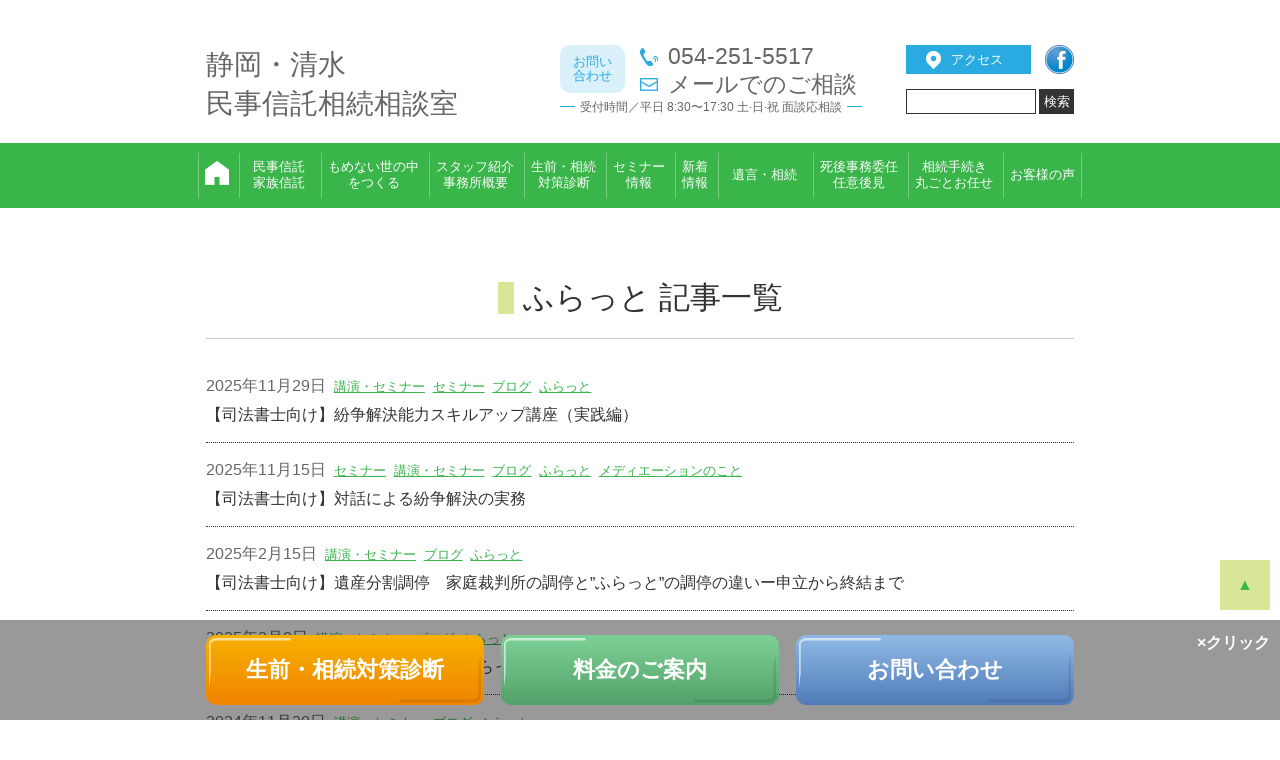

--- FILE ---
content_type: text/html; charset=UTF-8
request_url: https://www.minjishintaku.jp/category/blog/%E3%81%B5%E3%82%89%E3%81%A3%E3%81%A8/
body_size: 8051
content:
<!DOCTYPE html>
<html lang="ja">
<head>
<meta charset="UTF-8">
<meta name="viewport" content="width=device-width, initial-scale=1">
<title>ふらっと | 静岡・清水民事信託相続相談室</title>
<!-- <link rel="stylesheet" href="https://www.minjishintaku.jp/wp-content/themes/minji/style.css?202209091048" type="text/css"> -->
<link rel="stylesheet" type="text/css" href="//www.minjishintaku.jp/wp-content/cache/wpfc-minified/2cpv07kd/a7uck.css" media="all"/>
<!-- WordPressのjQueryを読み込ませない -->
<script type="text/javascript" src="https://ajax.googleapis.com/ajax/libs/jquery/1.3.2/jquery.min.js"></script>
<script>
$(function(){
// #で始まるアンカーをクリックした場合に処理
$('a[href^=#]').click(function() {
// スクロールの速度
var speed = 300; // ミリ秒
// アンカーの値取得
var href= $(this).attr("href");
// 移動先を取得
var target = $(href == "#" || href == "" ? 'html' : href);
// 移動先を数値で取得
var position = target.offset().top;
// スムーススクロール
$('body,html').animate({scrollTop:position}, speed, 'swing');
return false;
});
});
</script>
<script type="text/javascript">
window.onscroll = function () {
var check = window.pageYOffset ;       //現在のスクロール地点
var docHeight = $(document).height();   //ドキュメントの高さ
var dispHeight = $(window).height();    //表示領域の高さ
if(check > docHeight-dispHeight-1000){   //判別式　フッターからの距離です（ここはサイトのフッターに合わせて変更しましょう）
$('.scroll_bnr').fadeOut(500);	//フェードアウトの速度です。調整可
}else{
$('.scroll_bnr').fadeIn(500);	//フェードインの速度です。調整可
}
};
</script>
<meta name="google-site-verification" content="U3JSYMBRTOpJ61Cbz2TGTuYwuCEco__ZIwAP1hUsLQ0" />
<!-- META Tags added by Add-Meta-Tags WordPress plugin. Get it at: http://www.g-loaded.eu/ -->
<meta name="keywords" content="ふらっと" />
<meta name='robots' content='max-image-preview:large' />
<style>img:is([sizes="auto" i], [sizes^="auto," i]) { contain-intrinsic-size: 3000px 1500px }</style>
<link rel="alternate" type="application/rss+xml" title="静岡・清水民事信託相続相談室 &raquo; ふらっと カテゴリーのフィード" href="https://www.minjishintaku.jp/category/blog/%e3%81%b5%e3%82%89%e3%81%a3%e3%81%a8/feed/" />
<!-- <link rel='stylesheet' id='wp-block-library-css' href='https://www.minjishintaku.jp/wp-includes/css/dist/block-library/style.min.css?ver=6.8.3' type='text/css' media='all' /> -->
<link rel="stylesheet" type="text/css" href="//www.minjishintaku.jp/wp-content/cache/wpfc-minified/lmmyy3ep/a7uck.css" media="all"/>
<style id='classic-theme-styles-inline-css' type='text/css'>
/*! This file is auto-generated */
.wp-block-button__link{color:#fff;background-color:#32373c;border-radius:9999px;box-shadow:none;text-decoration:none;padding:calc(.667em + 2px) calc(1.333em + 2px);font-size:1.125em}.wp-block-file__button{background:#32373c;color:#fff;text-decoration:none}
</style>
<style id='global-styles-inline-css' type='text/css'>
:root{--wp--preset--aspect-ratio--square: 1;--wp--preset--aspect-ratio--4-3: 4/3;--wp--preset--aspect-ratio--3-4: 3/4;--wp--preset--aspect-ratio--3-2: 3/2;--wp--preset--aspect-ratio--2-3: 2/3;--wp--preset--aspect-ratio--16-9: 16/9;--wp--preset--aspect-ratio--9-16: 9/16;--wp--preset--color--black: #000000;--wp--preset--color--cyan-bluish-gray: #abb8c3;--wp--preset--color--white: #ffffff;--wp--preset--color--pale-pink: #f78da7;--wp--preset--color--vivid-red: #cf2e2e;--wp--preset--color--luminous-vivid-orange: #ff6900;--wp--preset--color--luminous-vivid-amber: #fcb900;--wp--preset--color--light-green-cyan: #7bdcb5;--wp--preset--color--vivid-green-cyan: #00d084;--wp--preset--color--pale-cyan-blue: #8ed1fc;--wp--preset--color--vivid-cyan-blue: #0693e3;--wp--preset--color--vivid-purple: #9b51e0;--wp--preset--gradient--vivid-cyan-blue-to-vivid-purple: linear-gradient(135deg,rgba(6,147,227,1) 0%,rgb(155,81,224) 100%);--wp--preset--gradient--light-green-cyan-to-vivid-green-cyan: linear-gradient(135deg,rgb(122,220,180) 0%,rgb(0,208,130) 100%);--wp--preset--gradient--luminous-vivid-amber-to-luminous-vivid-orange: linear-gradient(135deg,rgba(252,185,0,1) 0%,rgba(255,105,0,1) 100%);--wp--preset--gradient--luminous-vivid-orange-to-vivid-red: linear-gradient(135deg,rgba(255,105,0,1) 0%,rgb(207,46,46) 100%);--wp--preset--gradient--very-light-gray-to-cyan-bluish-gray: linear-gradient(135deg,rgb(238,238,238) 0%,rgb(169,184,195) 100%);--wp--preset--gradient--cool-to-warm-spectrum: linear-gradient(135deg,rgb(74,234,220) 0%,rgb(151,120,209) 20%,rgb(207,42,186) 40%,rgb(238,44,130) 60%,rgb(251,105,98) 80%,rgb(254,248,76) 100%);--wp--preset--gradient--blush-light-purple: linear-gradient(135deg,rgb(255,206,236) 0%,rgb(152,150,240) 100%);--wp--preset--gradient--blush-bordeaux: linear-gradient(135deg,rgb(254,205,165) 0%,rgb(254,45,45) 50%,rgb(107,0,62) 100%);--wp--preset--gradient--luminous-dusk: linear-gradient(135deg,rgb(255,203,112) 0%,rgb(199,81,192) 50%,rgb(65,88,208) 100%);--wp--preset--gradient--pale-ocean: linear-gradient(135deg,rgb(255,245,203) 0%,rgb(182,227,212) 50%,rgb(51,167,181) 100%);--wp--preset--gradient--electric-grass: linear-gradient(135deg,rgb(202,248,128) 0%,rgb(113,206,126) 100%);--wp--preset--gradient--midnight: linear-gradient(135deg,rgb(2,3,129) 0%,rgb(40,116,252) 100%);--wp--preset--font-size--small: 13px;--wp--preset--font-size--medium: 20px;--wp--preset--font-size--large: 36px;--wp--preset--font-size--x-large: 42px;--wp--preset--spacing--20: 0.44rem;--wp--preset--spacing--30: 0.67rem;--wp--preset--spacing--40: 1rem;--wp--preset--spacing--50: 1.5rem;--wp--preset--spacing--60: 2.25rem;--wp--preset--spacing--70: 3.38rem;--wp--preset--spacing--80: 5.06rem;--wp--preset--shadow--natural: 6px 6px 9px rgba(0, 0, 0, 0.2);--wp--preset--shadow--deep: 12px 12px 50px rgba(0, 0, 0, 0.4);--wp--preset--shadow--sharp: 6px 6px 0px rgba(0, 0, 0, 0.2);--wp--preset--shadow--outlined: 6px 6px 0px -3px rgba(255, 255, 255, 1), 6px 6px rgba(0, 0, 0, 1);--wp--preset--shadow--crisp: 6px 6px 0px rgba(0, 0, 0, 1);}:where(.is-layout-flex){gap: 0.5em;}:where(.is-layout-grid){gap: 0.5em;}body .is-layout-flex{display: flex;}.is-layout-flex{flex-wrap: wrap;align-items: center;}.is-layout-flex > :is(*, div){margin: 0;}body .is-layout-grid{display: grid;}.is-layout-grid > :is(*, div){margin: 0;}:where(.wp-block-columns.is-layout-flex){gap: 2em;}:where(.wp-block-columns.is-layout-grid){gap: 2em;}:where(.wp-block-post-template.is-layout-flex){gap: 1.25em;}:where(.wp-block-post-template.is-layout-grid){gap: 1.25em;}.has-black-color{color: var(--wp--preset--color--black) !important;}.has-cyan-bluish-gray-color{color: var(--wp--preset--color--cyan-bluish-gray) !important;}.has-white-color{color: var(--wp--preset--color--white) !important;}.has-pale-pink-color{color: var(--wp--preset--color--pale-pink) !important;}.has-vivid-red-color{color: var(--wp--preset--color--vivid-red) !important;}.has-luminous-vivid-orange-color{color: var(--wp--preset--color--luminous-vivid-orange) !important;}.has-luminous-vivid-amber-color{color: var(--wp--preset--color--luminous-vivid-amber) !important;}.has-light-green-cyan-color{color: var(--wp--preset--color--light-green-cyan) !important;}.has-vivid-green-cyan-color{color: var(--wp--preset--color--vivid-green-cyan) !important;}.has-pale-cyan-blue-color{color: var(--wp--preset--color--pale-cyan-blue) !important;}.has-vivid-cyan-blue-color{color: var(--wp--preset--color--vivid-cyan-blue) !important;}.has-vivid-purple-color{color: var(--wp--preset--color--vivid-purple) !important;}.has-black-background-color{background-color: var(--wp--preset--color--black) !important;}.has-cyan-bluish-gray-background-color{background-color: var(--wp--preset--color--cyan-bluish-gray) !important;}.has-white-background-color{background-color: var(--wp--preset--color--white) !important;}.has-pale-pink-background-color{background-color: var(--wp--preset--color--pale-pink) !important;}.has-vivid-red-background-color{background-color: var(--wp--preset--color--vivid-red) !important;}.has-luminous-vivid-orange-background-color{background-color: var(--wp--preset--color--luminous-vivid-orange) !important;}.has-luminous-vivid-amber-background-color{background-color: var(--wp--preset--color--luminous-vivid-amber) !important;}.has-light-green-cyan-background-color{background-color: var(--wp--preset--color--light-green-cyan) !important;}.has-vivid-green-cyan-background-color{background-color: var(--wp--preset--color--vivid-green-cyan) !important;}.has-pale-cyan-blue-background-color{background-color: var(--wp--preset--color--pale-cyan-blue) !important;}.has-vivid-cyan-blue-background-color{background-color: var(--wp--preset--color--vivid-cyan-blue) !important;}.has-vivid-purple-background-color{background-color: var(--wp--preset--color--vivid-purple) !important;}.has-black-border-color{border-color: var(--wp--preset--color--black) !important;}.has-cyan-bluish-gray-border-color{border-color: var(--wp--preset--color--cyan-bluish-gray) !important;}.has-white-border-color{border-color: var(--wp--preset--color--white) !important;}.has-pale-pink-border-color{border-color: var(--wp--preset--color--pale-pink) !important;}.has-vivid-red-border-color{border-color: var(--wp--preset--color--vivid-red) !important;}.has-luminous-vivid-orange-border-color{border-color: var(--wp--preset--color--luminous-vivid-orange) !important;}.has-luminous-vivid-amber-border-color{border-color: var(--wp--preset--color--luminous-vivid-amber) !important;}.has-light-green-cyan-border-color{border-color: var(--wp--preset--color--light-green-cyan) !important;}.has-vivid-green-cyan-border-color{border-color: var(--wp--preset--color--vivid-green-cyan) !important;}.has-pale-cyan-blue-border-color{border-color: var(--wp--preset--color--pale-cyan-blue) !important;}.has-vivid-cyan-blue-border-color{border-color: var(--wp--preset--color--vivid-cyan-blue) !important;}.has-vivid-purple-border-color{border-color: var(--wp--preset--color--vivid-purple) !important;}.has-vivid-cyan-blue-to-vivid-purple-gradient-background{background: var(--wp--preset--gradient--vivid-cyan-blue-to-vivid-purple) !important;}.has-light-green-cyan-to-vivid-green-cyan-gradient-background{background: var(--wp--preset--gradient--light-green-cyan-to-vivid-green-cyan) !important;}.has-luminous-vivid-amber-to-luminous-vivid-orange-gradient-background{background: var(--wp--preset--gradient--luminous-vivid-amber-to-luminous-vivid-orange) !important;}.has-luminous-vivid-orange-to-vivid-red-gradient-background{background: var(--wp--preset--gradient--luminous-vivid-orange-to-vivid-red) !important;}.has-very-light-gray-to-cyan-bluish-gray-gradient-background{background: var(--wp--preset--gradient--very-light-gray-to-cyan-bluish-gray) !important;}.has-cool-to-warm-spectrum-gradient-background{background: var(--wp--preset--gradient--cool-to-warm-spectrum) !important;}.has-blush-light-purple-gradient-background{background: var(--wp--preset--gradient--blush-light-purple) !important;}.has-blush-bordeaux-gradient-background{background: var(--wp--preset--gradient--blush-bordeaux) !important;}.has-luminous-dusk-gradient-background{background: var(--wp--preset--gradient--luminous-dusk) !important;}.has-pale-ocean-gradient-background{background: var(--wp--preset--gradient--pale-ocean) !important;}.has-electric-grass-gradient-background{background: var(--wp--preset--gradient--electric-grass) !important;}.has-midnight-gradient-background{background: var(--wp--preset--gradient--midnight) !important;}.has-small-font-size{font-size: var(--wp--preset--font-size--small) !important;}.has-medium-font-size{font-size: var(--wp--preset--font-size--medium) !important;}.has-large-font-size{font-size: var(--wp--preset--font-size--large) !important;}.has-x-large-font-size{font-size: var(--wp--preset--font-size--x-large) !important;}
:where(.wp-block-post-template.is-layout-flex){gap: 1.25em;}:where(.wp-block-post-template.is-layout-grid){gap: 1.25em;}
:where(.wp-block-columns.is-layout-flex){gap: 2em;}:where(.wp-block-columns.is-layout-grid){gap: 2em;}
:root :where(.wp-block-pullquote){font-size: 1.5em;line-height: 1.6;}
</style>
<!-- <link rel='stylesheet' id='contact-form-7-css' href='https://www.minjishintaku.jp/wp-content/plugins/contact-form-7/includes/css/styles.css?ver=5.5.3' type='text/css' media='all' /> -->
<link rel="stylesheet" type="text/css" href="//www.minjishintaku.jp/wp-content/cache/wpfc-minified/70j982md/a7uck.css" media="all"/>
<link rel="https://api.w.org/" href="https://www.minjishintaku.jp/wp-json/" /><link rel="alternate" title="JSON" type="application/json" href="https://www.minjishintaku.jp/wp-json/wp/v2/categories/21" /><link rel="EditURI" type="application/rsd+xml" title="RSD" href="https://www.minjishintaku.jp/xmlrpc.php?rsd" />
<meta name="generator" content="WordPress 6.8.3" />
<link rel="icon" href="https://www.minjishintaku.jp/wp-content/uploads/2020/07/cropped-favi-32x32.png" sizes="32x32" />
<link rel="icon" href="https://www.minjishintaku.jp/wp-content/uploads/2020/07/cropped-favi-192x192.png" sizes="192x192" />
<link rel="apple-touch-icon" href="https://www.minjishintaku.jp/wp-content/uploads/2020/07/cropped-favi-180x180.png" />
<meta name="msapplication-TileImage" content="https://www.minjishintaku.jp/wp-content/uploads/2020/07/cropped-favi-270x270.png" />
</head>
<body id="in">
<header>
<div class="header">
<div class="wrap cf">
<h1><a href="https://www.minjishintaku.jp/">静岡・清水<br>民事信託相続相談室</a></h1>
<div class="contact">
<address>
<div><span>お問い<br>合わせ</span></div>
<p><a class="tel" href="tel:054-251-5517">054-251-5517</a></p>
<p><a class="mail" href="https://www.minjishintaku.jp//contact/">メールでのご相談</a></p>
<p><span>受付時間／平日 8:30〜17:30 土·日·祝 面談応相談</span></p>
</address>
<div class="search_wrap">
<div class="cf">
<a href="https://www.minjishintaku.jp//staff#map">アクセス</a>
<a href="https://www.facebook.com/shibajimusho" target="_blank"><img src="https://www.minjishintaku.jp/wp-content/themes/minji/images/facebook.png" alt="Facebook"></a>
</div>
<form class="search" method="get" action="https://www.minjishintaku.jp">
<input type="text" name="s" id="s" class="search_box"><input type="submit" id="submit_button" name="btng" value="検索">
</form>
</div><!-- .search_wrap -->
</div><!-- .contact" -->
</div><!-- .wrap -->
<nav class="in">
<label for="annai"><h1>静岡・清水<br>民事信託相続相談室</h1><span><img src="https://www.minjishintaku.jp/wp-content/themes/minji/images/sp_menu.jpg"></span></label>
<input type="checkbox" id="annai" class="bellows">
<ul class="cf">
<li class="home">
<a href="https://www.minjishintaku.jp/"><span><img src="https://www.minjishintaku.jp/wp-content/themes/minji/images/home.png"></span></a>
</li>
<li class="large">
<a href="https://www.minjishintaku.jp//minjishintaku/"><span>民事信託<br>家族信託</span></a>
</li>
<li>
<a href="https://www.minjishintaku.jp//thought/"><span>もめない世の中<br>をつくる</span></a>
</li>
<li>
<a href="https://www.minjishintaku.jp//staff/"><span>スタッフ紹介<br>事務所概要</span></a>
</li>
<li>
<a href="https://www.minjishintaku.jp//check/"><span>生前・相続<br>対策診断</span></a>
</li>
<li>
<a href="https://www.minjishintaku.jp//seminar/"><span>セミナー<br>情報</span></a>
</li>
<li>
<a href="https://www.minjishintaku.jp//news/"><span>新着<br>情報</span></a>
</li>
<li class="large">
<a href="https://www.minjishintaku.jp//inhritance/"><span>遺言・相続</span></a>
</li>
<li>
<a href="https://www.minjishintaku.jp//entrust/"><span>死後事務委任<br><span class="pc-none">・</span>任意後見</span></a>
</li>
<li>
<a href="https://www.minjishintaku.jp//succession/"><span>相続手続き<br>丸ごとお任せ</span></a>
</li>
<li class="last">
<a href="https://www.minjishintaku.jp//voice/"><span>お客様の声</span></a>
</li>
<li>
<a href="https://www.minjishintaku.jp/"><span>トップページ</span></a>
</li>
</ul>
</nav>
</div><!-- .header -->
</header>
<div class="fixed_wrap">
<a class="to_page_top" href="#">&#9650;</a>
<div class="scroll_bnr">
<input type="checkbox" checked="checked" id="label1">
<label for="label1">クリック</label>
<div class="hidden cf">
<a href="https://www.minjishintaku.jp//check/" class="orange">生前・相続対策診断</a>
<a href="https://www.minjishintaku.jp//fee/" class="green">料金のご案内</a>
<a href="https://www.minjishintaku.jp//contact/" class="blue">お問い合わせ</a>
</div>
</div><!-- .scroll_bnr -->
</div><!-- .fixed_wrap -->
<main>
<div class="main category">
<h1><span>ふらっと 記事一覧</span></h1>
<ul class="wrap">
<li class="wrap">
<div>2025年11月29日              <span class="category_list"><ul class="post-categories">
<li><a href="https://www.minjishintaku.jp/category/seminar/" rel="category tag">講演・セミナー</a></li>
<li><a href="https://www.minjishintaku.jp/category/%e3%82%bb%e3%83%9f%e3%83%8a%e3%83%bc/" rel="category tag">セミナー</a></li>
<li><a href="https://www.minjishintaku.jp/category/blog/" rel="category tag">ブログ</a></li>
<li><a href="https://www.minjishintaku.jp/category/blog/%e3%81%b5%e3%82%89%e3%81%a3%e3%81%a8/" rel="category tag">ふらっと</a></li></ul></span>
</div>
<p><a href="https://www.minjishintaku.jp/blog/%e3%80%90%e5%8f%b8%e6%b3%95%e6%9b%b8%e5%a3%ab%e5%90%91%e3%81%91%e3%80%91%e7%b4%9b%e4%ba%89%e8%a7%a3%e6%b1%ba%e8%83%bd%e5%8a%9b%e3%82%b9%e3%82%ad%e3%83%ab%e3%82%a2%e3%83%83%e3%83%97%e8%ac%9b%e5%ba%a7/">【司法書士向け】紛争解決能力スキルアップ講座（実践編）</a></p>
</li>
<li class="wrap">
<div>2025年11月15日              <span class="category_list"><ul class="post-categories">
<li><a href="https://www.minjishintaku.jp/category/%e3%82%bb%e3%83%9f%e3%83%8a%e3%83%bc/" rel="category tag">セミナー</a></li>
<li><a href="https://www.minjishintaku.jp/category/seminar/" rel="category tag">講演・セミナー</a></li>
<li><a href="https://www.minjishintaku.jp/category/blog/" rel="category tag">ブログ</a></li>
<li><a href="https://www.minjishintaku.jp/category/blog/%e3%81%b5%e3%82%89%e3%81%a3%e3%81%a8/" rel="category tag">ふらっと</a></li>
<li><a href="https://www.minjishintaku.jp/category/blog/%e3%83%a1%e3%83%87%e3%82%a3%e3%82%a8%e3%83%bc%e3%82%b7%e3%83%a7%e3%83%b3%e3%81%ae%e3%81%93%e3%81%a8/" rel="category tag">メディエーションのこと</a></li></ul></span>
</div>
<p><a href="https://www.minjishintaku.jp/blog/%e3%80%90%e5%8f%b8%e6%b3%95%e6%9b%b8%e5%a3%ab%e5%90%91%e3%81%91%e3%80%91%e5%af%be%e8%a9%b1%e3%81%ab%e3%82%88%e3%82%8b%e7%b4%9b%e4%ba%89%e8%a7%a3%e6%b1%ba%e3%81%ae%e5%ae%9f%e5%8b%99/">【司法書士向け】対話による紛争解決の実務</a></p>
</li>
<li class="wrap">
<div>2025年2月15日              <span class="category_list"><ul class="post-categories">
<li><a href="https://www.minjishintaku.jp/category/seminar/" rel="category tag">講演・セミナー</a></li>
<li><a href="https://www.minjishintaku.jp/category/blog/" rel="category tag">ブログ</a></li>
<li><a href="https://www.minjishintaku.jp/category/blog/%e3%81%b5%e3%82%89%e3%81%a3%e3%81%a8/" rel="category tag">ふらっと</a></li></ul></span>
</div>
<p><a href="https://www.minjishintaku.jp/blog/%e3%80%90%e5%8f%b8%e6%b3%95%e6%9b%b8%e5%a3%ab%e5%90%91%e3%81%91%e3%80%91%e9%81%ba%e7%94%a3%e5%88%86%e5%89%b2%e8%aa%bf%e5%81%9c%e3%80%80%e5%ae%b6%e5%ba%ad%e8%a3%81%e5%88%a4%e6%89%80%e3%81%ae%e8%aa%bf/">【司法書士向け】遺産分割調停　家庭裁判所の調停と”ふらっと”の調停の違いー申立から終結まで</a></p>
</li>
<li class="wrap">
<div>2025年2月9日              <span class="category_list"><ul class="post-categories">
<li><a href="https://www.minjishintaku.jp/category/seminar/" rel="category tag">講演・セミナー</a></li>
<li><a href="https://www.minjishintaku.jp/category/blog/" rel="category tag">ブログ</a></li>
<li><a href="https://www.minjishintaku.jp/category/blog/%e3%81%b5%e3%82%89%e3%81%a3%e3%81%a8/" rel="category tag">ふらっと</a></li></ul></span>
</div>
<p><a href="https://www.minjishintaku.jp/blog/%e3%80%90%e6%96%b0%e4%ba%ba%e5%8f%b8%e6%b3%95%e6%9b%b8%e5%a3%ab%e5%90%91%e3%81%91%e3%80%91%e8%aa%bf%e5%81%9c%e3%82%bb%e3%83%b3%e3%82%bf%e3%83%bc%e3%81%b5%e3%82%89%e3%81%a3%e3%81%a8%e3%80%80%e8%aa%bf/">【新人司法書士向け】調停センターふらっと　調停人基礎研修</a></p>
</li>
<li class="wrap">
<div>2024年11月30日              <span class="category_list"><ul class="post-categories">
<li><a href="https://www.minjishintaku.jp/category/seminar/" rel="category tag">講演・セミナー</a></li>
<li><a href="https://www.minjishintaku.jp/category/blog/" rel="category tag">ブログ</a></li>
<li><a href="https://www.minjishintaku.jp/category/blog/%e3%81%b5%e3%82%89%e3%81%a3%e3%81%a8/" rel="category tag">ふらっと</a></li></ul></span>
</div>
<p><a href="https://www.minjishintaku.jp/blog/%e3%80%90%e5%a3%ab%e6%a5%ad%e5%90%91%e3%81%91%e3%80%91%e7%be%a4%e9%a6%ac%e5%8f%b8%e6%b3%95%e6%9b%b8%e5%a3%ab%e4%bc%9a%ef%bd%81%ef%bd%84%ef%bd%92%e7%a0%94%e4%bf%ae%e3%80%8c%e7%b4%9b%e4%ba%89%e8%a7%a3/">【士業向け】群馬司法書士会ＡＤＲ研修「紛争解決能力スキルアップ講座（基礎編）」</a></p>
</li>
<li class="wrap">
<div>2024年4月19日              <span class="category_list"><ul class="post-categories">
<li><a href="https://www.minjishintaku.jp/category/%e3%82%bb%e3%83%9f%e3%83%8a%e3%83%bc/" rel="category tag">セミナー</a></li>
<li><a href="https://www.minjishintaku.jp/category/seminar/" rel="category tag">講演・セミナー</a></li>
<li><a href="https://www.minjishintaku.jp/category/blog/" rel="category tag">ブログ</a></li>
<li><a href="https://www.minjishintaku.jp/category/blog/%e3%81%b5%e3%82%89%e3%81%a3%e3%81%a8/" rel="category tag">ふらっと</a></li>
<li><a href="https://www.minjishintaku.jp/category/blog/rcafe%e3%81%97%e3%81%9a%e3%81%8a%e3%81%8b/" rel="category tag">Rcafeしずおか</a></li></ul></span>
</div>
<p><a href="https://www.minjishintaku.jp/blog/%e3%80%90%ef%bd%81%ef%bd%8c%ef%bd%8c%e3%80%91%e3%83%a1%e3%83%87%e3%82%a3%e3%82%a8%e3%83%bc%e3%82%b7%e3%83%a7%e3%83%b3%e5%9f%ba%e7%a4%8e%e8%ac%9b%e5%ba%a7/">【ＡＬＬ】メディエーション基礎講座</a></p>
</li>
<li class="wrap">
<div>2024年2月11日              <span class="category_list"><ul class="post-categories">
<li><a href="https://www.minjishintaku.jp/category/seminar/" rel="category tag">講演・セミナー</a></li>
<li><a href="https://www.minjishintaku.jp/category/%e3%82%bb%e3%83%9f%e3%83%8a%e3%83%bc/" rel="category tag">セミナー</a></li>
<li><a href="https://www.minjishintaku.jp/category/blog/" rel="category tag">ブログ</a></li>
<li><a href="https://www.minjishintaku.jp/category/blog/%e3%81%b5%e3%82%89%e3%81%a3%e3%81%a8/" rel="category tag">ふらっと</a></li></ul></span>
</div>
<p><a href="https://www.minjishintaku.jp/blog/%e3%80%90%e5%8f%b8%e6%b3%95%e6%9b%b8%e5%a3%ab%e6%96%b0%e4%ba%ba%e7%a0%94%e4%bf%ae%e3%80%91%e8%aa%bf%e5%81%9c%e3%82%bb%e3%83%b3%e3%82%bf%e3%83%bc%e3%81%b5%e3%82%89%e3%81%a3%e3%81%a8/">【司法書士新人研修】調停センター”ふらっと”新人研修2024　遺産分割調停に強い司法書士になろう</a></p>
</li>
<li class="wrap">
<div>2023年3月2日              <span class="category_list"><ul class="post-categories">
<li><a href="https://www.minjishintaku.jp/category/seminar/" rel="category tag">講演・セミナー</a></li>
<li><a href="https://www.minjishintaku.jp/category/%e3%82%bb%e3%83%9f%e3%83%8a%e3%83%bc/" rel="category tag">セミナー</a></li>
<li><a href="https://www.minjishintaku.jp/category/blog/%e3%81%b5%e3%82%89%e3%81%a3%e3%81%a8/" rel="category tag">ふらっと</a></li></ul></span>
</div>
<p><a href="https://www.minjishintaku.jp/seminar/%e3%80%90%e5%8f%b8%e6%b3%95%e6%9b%b8%e5%a3%ab%e5%90%91%e3%81%91%e3%80%91%e8%aa%bf%e5%81%9c%e3%82%bb%e3%83%b3%e3%82%bf%e3%83%bc%e3%81%b5%e3%82%89%e3%81%a3%e3%81%a8%e6%96%b0%e4%ba%ba-2/">【司法書士向け】調停センター”ふらっと”新人研修2023　遺産分割調停に強い司法書士になろう</a></p>
</li>
<li class="wrap">
<div>2022年8月3日              <span class="category_list"><ul class="post-categories">
<li><a href="https://www.minjishintaku.jp/category/blog/" rel="category tag">ブログ</a></li>
<li><a href="https://www.minjishintaku.jp/category/blog/%e3%81%b5%e3%82%89%e3%81%a3%e3%81%a8/" rel="category tag">ふらっと</a></li>
<li><a href="https://www.minjishintaku.jp/category/%e3%83%a1%e3%83%87%e3%82%a3%e3%82%a2/%e8%91%97%e4%bd%9c%e7%89%a9/" rel="category tag">著作物</a></li></ul></span>
</div>
<p><a href="https://www.minjishintaku.jp/blog/%e3%80%90%e5%b8%82%e6%b0%91%e3%81%a8%e6%b3%95%e3%80%91%e4%ba%8b%e4%be%8b%e3%81%ab%e5%ad%a6%e3%81%b6%e8%aa%bf%e5%81%9c%e3%82%bb%e3%83%b3%e3%82%bf%e3%83%bc%e3%81%ae%e5%ae%9f%e6%83%85%e3%81%a8%e3%81%93/">【市民と法】事例に学ぶ調停センターの実情とこれからの調停手続き</a></p>
</li>
<li class="wrap">
<div>2022年2月13日              <span class="category_list"><ul class="post-categories">
<li><a href="https://www.minjishintaku.jp/category/%e3%82%bb%e3%83%9f%e3%83%8a%e3%83%bc/" rel="category tag">セミナー</a></li>
<li><a href="https://www.minjishintaku.jp/category/seminar/" rel="category tag">講演・セミナー</a></li>
<li><a href="https://www.minjishintaku.jp/category/blog/" rel="category tag">ブログ</a></li>
<li><a href="https://www.minjishintaku.jp/category/blog/%e3%81%b5%e3%82%89%e3%81%a3%e3%81%a8/" rel="category tag">ふらっと</a></li></ul></span>
</div>
<p><a href="https://www.minjishintaku.jp/blog/%e3%80%90%e5%8f%b8%e6%b3%95%e6%9b%b8%e5%a3%ab%e5%90%91%e3%81%91%e3%80%91%e8%aa%bf%e5%81%9c%e3%82%bb%e3%83%b3%e3%82%bf%e3%83%bc%e3%81%b5%e3%82%89%e3%81%a3%e3%81%a8%e6%96%b0%e4%ba%ba/">【司法書士向け】調停センター”ふらっと”新人研修2022～遺産分割調停に強い司法書士になろう～</a></p>
</li>
<li class="wrap">
<div>2021年10月20日              <span class="category_list"><ul class="post-categories">
<li><a href="https://www.minjishintaku.jp/category/seminar/" rel="category tag">講演・セミナー</a></li>
<li><a href="https://www.minjishintaku.jp/category/%e3%82%bb%e3%83%9f%e3%83%8a%e3%83%bc/" rel="category tag">セミナー</a></li>
<li><a href="https://www.minjishintaku.jp/category/blog/" rel="category tag">ブログ</a></li>
<li><a href="https://www.minjishintaku.jp/category/blog/%e3%81%b5%e3%82%89%e3%81%a3%e3%81%a8/" rel="category tag">ふらっと</a></li></ul></span>
</div>
<p><a href="https://www.minjishintaku.jp/blog/%e3%80%90%e5%8f%b8%e6%b3%95%e6%9b%b8%e5%a3%ab%e5%90%91%e3%81%91%e3%80%91%e3%82%aa%e3%83%b3%e3%83%a9%e3%82%a4%e3%83%b3%e3%83%a1%e3%83%87%e3%82%a3%e3%82%a8%e3%83%bc%e3%82%b7%e3%83%a7%e3%83%b3%e3%83%ad/">【司法書士向け】オンラインメディエーションロールプレイ研修会</a></p>
</li>
<li class="wrap">
<div>2021年10月12日              <span class="category_list"><ul class="post-categories">
<li><a href="https://www.minjishintaku.jp/category/seminar/" rel="category tag">講演・セミナー</a></li>
<li><a href="https://www.minjishintaku.jp/category/%e3%82%bb%e3%83%9f%e3%83%8a%e3%83%bc/" rel="category tag">セミナー</a></li>
<li><a href="https://www.minjishintaku.jp/category/blog/" rel="category tag">ブログ</a></li>
<li><a href="https://www.minjishintaku.jp/category/blog/%e3%81%b5%e3%82%89%e3%81%a3%e3%81%a8/" rel="category tag">ふらっと</a></li></ul></span>
</div>
<p><a href="https://www.minjishintaku.jp/blog/%e3%80%90%e7%9b%b8%e8%ab%87%e5%93%a1%e5%90%91%e3%81%91%e3%80%91%e9%9d%99%e5%b2%a1%e7%9c%8c%e5%8f%b8%e6%b3%95%e6%9b%b8%e5%a3%ab%e4%bc%9a%e8%aa%bf%e5%81%9c%e3%82%bb%e3%83%b3%e3%82%bf%e3%83%bc/">【相談員向け】静岡県司法書士会調停センター”ふらっと”について</a></p>
</li>
<li class="wrap">
<div>2021年7月18日              <span class="category_list"><ul class="post-categories">
<li><a href="https://www.minjishintaku.jp/category/seminar/" rel="category tag">講演・セミナー</a></li>
<li><a href="https://www.minjishintaku.jp/category/blog/" rel="category tag">ブログ</a></li>
<li><a href="https://www.minjishintaku.jp/category/blog/%e3%81%b5%e3%82%89%e3%81%a3%e3%81%a8/" rel="category tag">ふらっと</a></li></ul></span>
</div>
<p><a href="https://www.minjishintaku.jp/blog/%e3%80%90%e5%8f%b8%e6%b3%95%e6%9b%b8%e5%a3%ab%e5%90%91%e3%81%91%e3%80%91adr%e6%96%b0%e4%ba%ba%e7%a0%94%e4%bf%ae/">【司法書士向け】ADR新人研修</a></p>
</li>
<li class="wrap">
<div>2020年12月5日              <span class="category_list"><ul class="post-categories">
<li><a href="https://www.minjishintaku.jp/category/seminar/" rel="category tag">講演・セミナー</a></li>
<li><a href="https://www.minjishintaku.jp/category/%e3%82%bb%e3%83%9f%e3%83%8a%e3%83%bc/" rel="category tag">セミナー</a></li>
<li><a href="https://www.minjishintaku.jp/category/blog/" rel="category tag">ブログ</a></li>
<li><a href="https://www.minjishintaku.jp/category/blog/%e3%81%b5%e3%82%89%e3%81%a3%e3%81%a8/" rel="category tag">ふらっと</a></li></ul></span>
</div>
<p><a href="https://www.minjishintaku.jp/blog/%e3%80%90%e5%8f%b8%e6%b3%95%e6%9b%b8%e5%a3%ab%e5%90%91%e3%81%91%e3%80%91%e8%aa%bf%e5%81%9c%e3%82%bb%e3%83%b3%e3%82%bf%e3%83%bc%e3%81%b5%e3%82%89%e3%81%a3%e3%81%a8%e3%81%ab%e3%82%88/">【司法書士向け】調停センター”ふらっと”によるもめない相続～遺産分割調停の実務～</a></p>
</li>
<li class="wrap">
<div>2019年3月16日              <span class="category_list"><ul class="post-categories">
<li><a href="https://www.minjishintaku.jp/category/seminar/" rel="category tag">講演・セミナー</a></li>
<li><a href="https://www.minjishintaku.jp/category/blog/" rel="category tag">ブログ</a></li>
<li><a href="https://www.minjishintaku.jp/category/blog/%e3%81%b5%e3%82%89%e3%81%a3%e3%81%a8/" rel="category tag">ふらっと</a></li></ul></span>
</div>
<p><a href="https://www.minjishintaku.jp/blog/%e3%80%90%e5%8f%b8%e6%b3%95%e6%9b%b8%e5%a3%ab%e5%90%91%e3%81%91%e3%80%91%e8%aa%bf%e5%81%9c%e3%83%88%e3%83%ac%e3%83%bc%e3%83%8b%e3%83%b3%e3%82%b0%e3%80%80%e5%9f%ba%e7%a4%8e%e7%b7%a8-2/">【司法書士向け】調停トレーニング　基礎編</a></p>
</li>
<li class="wrap">
<div>2019年2月20日              <span class="category_list"><ul class="post-categories">
<li><a href="https://www.minjishintaku.jp/category/seminar/" rel="category tag">講演・セミナー</a></li>
<li><a href="https://www.minjishintaku.jp/category/blog/" rel="category tag">ブログ</a></li>
<li><a href="https://www.minjishintaku.jp/category/blog/%e3%81%b5%e3%82%89%e3%81%a3%e3%81%a8/" rel="category tag">ふらっと</a></li></ul></span>
</div>
<p><a href="https://www.minjishintaku.jp/blog/%e5%b0%b1%e5%8a%b4%e6%94%af%e6%8f%b4%e3%82%bb%e3%83%9f%e3%83%8a%e3%83%bc%e3%80%80%e8%81%b4%e3%81%8d%e6%96%b9%e3%80%81%e4%bc%9d%e3%81%88%e6%96%b9%e3%81%ae%e3%83%ac%e3%83%83%e3%82%b9%e3%83%b3%ef%bd%9e-2/">就労支援セミナー　聴き方、伝え方のレッスン～よりよい職場のために</a></p>
</li>
<li class="wrap">
<div>2019年2月1日              <span class="category_list"><ul class="post-categories">
<li><a href="https://www.minjishintaku.jp/category/seminar/" rel="category tag">講演・セミナー</a></li>
<li><a href="https://www.minjishintaku.jp/category/blog/" rel="category tag">ブログ</a></li>
<li><a href="https://www.minjishintaku.jp/category/blog/%e3%81%b5%e3%82%89%e3%81%a3%e3%81%a8/" rel="category tag">ふらっと</a></li></ul></span>
</div>
<p><a href="https://www.minjishintaku.jp/blog/%e3%80%90%e7%9b%b8%e8%ab%87%e5%93%a1%e5%90%91%e3%81%91%e3%80%91%e8%aa%bf%e5%81%9c%e3%82%92%e4%bd%93%e6%84%9f%e3%81%97%e3%81%a6%e3%81%bf%e3%82%88%e3%81%86-2/">【相談員向け】調停を体感してみよう</a></p>
</li>
<li class="wrap">
<div>2018年11月17日              <span class="category_list"><ul class="post-categories">
<li><a href="https://www.minjishintaku.jp/category/seminar/" rel="category tag">講演・セミナー</a></li>
<li><a href="https://www.minjishintaku.jp/category/blog/" rel="category tag">ブログ</a></li>
<li><a href="https://www.minjishintaku.jp/category/blog/%e3%81%b5%e3%82%89%e3%81%a3%e3%81%a8/" rel="category tag">ふらっと</a></li></ul></span>
</div>
<p><a href="https://www.minjishintaku.jp/blog/%e3%80%90%e5%8f%b8%e6%b3%95%e6%9b%b8%e5%a3%ab%e5%90%91%e3%81%91%e3%80%91%e8%bf%91%e7%95%bf%e5%8f%b8%e6%b3%95%e6%9b%b8%e5%a3%ab%e4%bc%9a%e9%80%a3%e5%90%88%e4%bc%9aadr%e3%83%88%e3%83%ac%e3%83%bc-2/">【司法書士向け】近畿司法書士会連合会ADRトレーニング</a></p>
</li>
<li class="wrap">
<div>2018年2月14日              <span class="category_list"><ul class="post-categories">
<li><a href="https://www.minjishintaku.jp/category/blog/" rel="category tag">ブログ</a></li>
<li><a href="https://www.minjishintaku.jp/category/blog/%e3%81%b5%e3%82%89%e3%81%a3%e3%81%a8/" rel="category tag">ふらっと</a></li></ul></span>
</div>
<p><a href="https://www.minjishintaku.jp/blog/%e6%9c%80%e7%b5%82%e7%9a%84%e3%81%ab%e3%81%af%e4%ba%ba%e9%96%93%e9%96%a2%e4%bf%82/">最終的には人間関係</a></p>
</li>
<li class="wrap">
<div>2018年1月30日              <span class="category_list"><ul class="post-categories">
<li><a href="https://www.minjishintaku.jp/category/blog/" rel="category tag">ブログ</a></li>
<li><a href="https://www.minjishintaku.jp/category/blog/%e3%81%b5%e3%82%89%e3%81%a3%e3%81%a8/" rel="category tag">ふらっと</a></li></ul></span>
</div>
<p><a href="https://www.minjishintaku.jp/blog/%e3%81%b5%e3%82%89%e3%81%a3%e3%81%a8%e3%81%8c%e7%9b%ae%e6%8c%87%e3%81%99%e5%ae%b6%e4%ba%8b%e8%aa%bf%e5%81%9c%e3%81%ae%e5%b1%95%e6%9c%9b%e3%81%a8%e8%aa%b2%e9%a1%8c%ef%bd%9e%e5%ae%b6/">”ふらっと”が目指す家事調停の展望と課題～家事調停のスペシャリストになろう！～</a></p>
</li>
</ul>
<div class='wp-pagenavi' role='navigation'>
<span aria-current='page' class='current'>1</span><a class="page larger" title="ページ 2" href="https://www.minjishintaku.jp/category/blog/%E3%81%B5%E3%82%89%E3%81%A3%E3%81%A8/page/2/">2</a>
</div>
    <div class="common_contents">
<a href="https://www.minjishintaku.jp//check/" class="cl_bnr souzoku">生前・相続対策診断</a>
<a href="https://www.minjishintaku.jp//fee/" class="cl_bnr pack">料金のご案内</a>
<a href="https://www.minjishintaku.jp//contact/" class="cl_bnr contact">お問い合わせ</a>
<div class="flow">
<address>
<div class="number">
<p>
<span class="tel">054-251-5517</span>
</p>
</div><!-- .number -->
<p><span>受付時間／平日 8:30〜17:30<span>土·日·祝 面談応相談</span></span></p>
</address>
</div><!-- .flow -->
</div><!-- .common_contents -->
</div><!-- .main -->
</main>
<footer>
<div class="footer">
<div class="wrap cf">
<div class="footer_access">
<h1>静岡・清水民事信託相続相談室</h1>
<address>
<div>
<p>
〒420-0853静岡市葵区追手町8番1号　日土地静岡ビル5F<br>
TEL 054-251-5517　FAX 054-251-7865
</p>
<a href="https://www.minjishintaku.jp//staff/#map">地図を見る</a>
</div>
</address>
</div><!-- .footer_access -->
<div class="link cf">
<ul>
<li>
<a href="https://www.minjishintaku.jp//minjishintaku/">民事信託・家族信託</a>
</li>
<li>
<a href="https://www.minjishintaku.jp//thought/">もめない世の中をつくる</a>
</li>
<li>
<a href="https://www.minjishintaku.jp//staff/">スタッフ紹介・事務所概要</a>
</li>
<li>
<a href="https://www.minjishintaku.jp//check/">生前・相続対策診断</a>
</li>
<li>
<a href="https://www.minjishintaku.jp//seminar/">セミナー情報</a>
</li>
<li>
<a href="https://www.minjishintaku.jp//news/">新着情報</a>
</li>
</ul>
<ul>
<li>
<a href="https://www.minjishintaku.jp//inhritance/">遺言・相続</a>
</li>
<li>
<a href="https://www.minjishintaku.jp//entrust/">死後事務委任・任意後見</a>
</li>
<li>
<a href="https://www.minjishintaku.jp//succession/">相続手続き丸ごとお任せ</a>
</li>
<li>
<a href="https://www.minjishintaku.jp//voice/">お客様の声</a>
</li>
<li>
<a href="https://www.minjishintaku.jp//sitemap/">サイトマップ</a>
</li>
<li>
<a href="https://www.minjishintaku.jp//privacy/">プライバシーポリシー</a>
</li>
</ul>
</div><!-- .link -->
</div><!-- .wrap -->
<small>Copyright © 2019 司法書士法人 芝事務所 All Rights Reserved.</small>
</div>
</footer>
<script type="speculationrules">
{"prefetch":[{"source":"document","where":{"and":[{"href_matches":"\/*"},{"not":{"href_matches":["\/wp-*.php","\/wp-admin\/*","\/wp-content\/uploads\/*","\/wp-content\/*","\/wp-content\/plugins\/*","\/wp-content\/themes\/minji\/*","\/*\\?(.+)"]}},{"not":{"selector_matches":"a[rel~=\"nofollow\"]"}},{"not":{"selector_matches":".no-prefetch, .no-prefetch a"}}]},"eagerness":"conservative"}]}
</script>
<script type="text/javascript" src="https://www.minjishintaku.jp/wp-includes/js/dist/vendor/wp-polyfill.min.js?ver=3.15.0" id="wp-polyfill-js"></script>
<script type="text/javascript" id="contact-form-7-js-extra">
/* <![CDATA[ */
var wpcf7 = {"api":{"root":"https:\/\/www.minjishintaku.jp\/wp-json\/","namespace":"contact-form-7\/v1"}};
/* ]]> */
</script>
<script type="text/javascript" src="https://www.minjishintaku.jp/wp-content/plugins/contact-form-7/includes/js/index.js?ver=5.5.3" id="contact-form-7-js"></script>
</body>
</html><!-- WP Fastest Cache file was created in 0.086344003677368 seconds, on 17-01-26 9:45:17 -->

--- FILE ---
content_type: text/css
request_url: https://www.minjishintaku.jp/wp-content/cache/wpfc-minified/2cpv07kd/a7uck.css
body_size: 13857
content:
html,body,div,span,object,iframe,h1,h2,h3,h4,h5,h6,p,blockquote,pre,abbr,address,cite,code,del,dfn,em,img,ins,kbd,q,samp,small,strong,sub,sup,var,b,i,dl,dt,dd,ol,ul,li,fieldset,form,label,legend,table,caption,tbody,tfoot,thead,tr,th,td,article,aside,canvas,details,figcaption,figure,footer,header,hgroup,menu,nav,section,summary,time,mark,audio,video{margin:0;padding:0;border:0;outline:0;font-size:100%;vertical-align:baseline;background:transparent}body{line-height:1}article,aside,details,figcaption,figure,footer,header,hgroup,menu,nav,section{display:block}nav ul{list-style:none}blockquote,q{quotes:none}blockquote:before,blockquote:after,q:before,q:after{content:'';content:none}a{margin:0;padding:0;font-size:100%;vertical-align:baseline;background:transparent}ins{background-color:#ff9;color:#000;text-decoration:none}mark{background-color:#ff9;color:#000;font-style:italic;font-weight:bold}del{text-decoration:line-through}abbr[title],dfn[title]{border-bottom:1px dotted;cursor:help}table{border-collapse:collapse;border-spacing:0}hr{display:block;height:1px;border:0;border-top:1px solid #cccccc;margin:1em 0;padding:0}input,select{vertical-align:middle}*{box-sizing:border-box}body{font-size:1em;color:#333;font-family:"KozGoPro-Light", "小塚ゴシック Pro L", "ヒラギノ角ゴ ProN W3", "Hiragino Kaku Gothic ProN", "游ゴシック", YuGothic, "メイリオ", Meiryo, sans-serif;-webkit-text-size-adjust:100%;min-width:970px}@media only screen and (max-width: 640px) and (min-width: 300px){body{min-width:initial;min-width:auto;min-width:none}}a{text-decoration:none;color:#333}a:hover{opacity:0.7}ul{list-style:none}.cf:before,.cf:after{content:" ";display:table}.cf:after{clear:both}.cf{*zoom:1}.header{color:#666}.header .wrap{width:868px;margin:0 auto;padding:45px 0 0}.header .wrap h1{font-size:175%;width:9em;font-family:"ヒラギノ丸ゴ Pro W4","ヒラギノ丸ゴ Pro","Hiragino Maru Gothic Pro", "HG丸ｺﾞｼｯｸM-PRO","HGMaruGothicMPRO", sans-serif;line-height:1.4;font-weight:normal;float:left}.header .wrap h1 a{color:#666}.header .wrap .contact{float:right}.header .wrap .contact address{font-style:normal;display:inline-block;font-size:145%;position:relative}.header .wrap .contact address div{width:65px;height:48px;border-radius:10px;color:#29abe2;background:#daf1fb;position:absolute;left:0;top:0}.header .wrap .contact address div span{display:block;font-size:55%;line-height:1.1;width:100%;text-align:center;position:absolute;left:0;top:50%;transform:translateY(-50%)}.header .wrap .contact address p:first-of-type,.header .wrap .contact address p:nth-of-type(2){padding-left:80px}.header .wrap .contact address p:first-of-type a,.header .wrap .contact address p:nth-of-type(2) a{color:#666;display:inline-block}.header .wrap .contact address p:first-of-type a.tel,.header .wrap .contact address p:nth-of-type(2) a.tel{padding-left:28px;background:url(//www.minjishintaku.jp/wp-content/themes/minji/images/tel.png) no-repeat left center/18px}.header .wrap .contact address p:first-of-type a.mail,.header .wrap .contact address p:nth-of-type(2) a.mail{padding-left:28px;background:url(//www.minjishintaku.jp/wp-content/themes/minji/images/mail2.png) no-repeat left center/18px}.header .wrap .contact address p:nth-of-type(2){margin-top:5px}.header .wrap .contact address p:last-of-type{font-size:50%;text-align:center;background:url(//www.minjishintaku.jp/wp-content/themes/minji/images/blue_line.jpg) repeat-x center/1px;margin-top:5px;padding:0 15px}.header .wrap .contact address p:last-of-type span{display:inline-block;background:#fff;padding:0 5px}.header .wrap .contact .search_wrap{display:inline-block;vertical-align:top;margin-left:40px}.header .wrap .contact .search_wrap div{margin-bottom:15px}.header .wrap .contact .search_wrap div a:first-of-type{display:block;background:url(//www.minjishintaku.jp/wp-content/themes/minji/images/map.png) no-repeat left 20px center/15px;background-color:#29abe2;color:#fff;width:125px;height:29px;line-height:29px;font-size:80%;padding-left:45px;float:left}.header .wrap .contact .search_wrap div a:nth-of-type(2){display:block;width:29px;height:29px;float:right}.header .wrap .contact .search_wrap div a:nth-of-type(2) img{width:100%;height:auto}.header .wrap .contact .search_wrap form input[type="text"]{-webkit-appearance:none;border-radius:0;border:#333 1px solid;height:25px;width:130px;vertical-align:top}.header .wrap .contact .search_wrap form input[type="submit"]{-webkit-appearance:none;border-radius:0;border:#333 1px solid;height:25px;width:35px;background:#333;color:#fff;margin-left:3px;vertical-align:top;text-align:center;padding:0}@media only screen and (max-width: 640px) and (min-width: 300px){.header .wrap{display:none}}.header nav{background:#39b54a;height:65px;font-size:80%;margin-top:20px;padding:10px}.header nav label,.header nav input[type="checkbox"]{display:none}@media only screen and (max-width: 640px) and (min-width: 300px){.header nav label{display:block;margin:0;cursor:pointer;height:70px;background:#fff;box-shadow:0px 2px 3px rgba(0,0,0,0.5);position:relative}.header nav label h1{display:block;font-size:150%;margin-left:5%;font-family:"ヒラギノ丸ゴ Pro W4","ヒラギノ丸ゴ Pro","Hiragino Maru Gothic Pro", "HG丸ｺﾞｼｯｸM-PRO","HGMaruGothicMPRO", sans-serif;position:absolute;position:absolute;top:50%;-webkit-transform:translateY(-50%);-moz-transform:translateY(-50%);-ms-transform:translateY(-50%);-o-transform:translateY(-50%);transform:translateY(-50%);line-height:1.3}.header nav label span{float:right;margin-right:5%;padding-top:23px;display:block}}.header nav ul{text-align:center}.header nav ul li{display:inline-block;border-left:1px solid rgba(255,255,255,0.3)}.header nav ul li a{padding:0 7px;color:#fff;display:block;line-height:1.3}.header nav ul li a span{display:table-cell;height:45px;vertical-align:middle}.header nav ul li a span img{width:24px;height:auto;line-height:1}.header nav ul li a span.pc-none{display:none}@media only screen and (max-width: 640px) and (min-width: 300px){.header nav ul li a span{display:inline;height:auto}.header nav ul li a span br{display:none}.header nav ul li a span.pc-none{display:inline}}@media only screen and (max-width: 640px) and (min-width: 300px){.header nav ul li a{height:45px;width:100%;line-height:45px}}.header nav ul li.last{border-right:1px solid rgba(255,255,255,0.3)}.header nav ul li.last+li{display:none}@media only screen and (max-width: 640px) and (min-width: 300px){.header nav ul li.last{border-right:none}.header nav ul li.last+li{display:block}.header nav ul li.home{display:none}}.header nav ul li.large a{padding:0 12px}@media only screen and (max-width: 640px) and (min-width: 300px){.header nav ul li{display:block;border-left:none;border-bottom:1px solid rgba(255,255,255,0.3);height:45px}}@media only screen and (max-width: 640px) and (min-width: 300px){.header nav ul{background:#39b54a;-webkit-transition:all 0.5s;-moz-transition:all 0.5s;-ms-transition:all 0.5s;-o-transition:all 0.5s;transition:all 0.5s;margin:0;padding:0}.header nav input[type="checkbox"].bellows+ul,.header nav input[type="checkbox"].bellows_in+ul{height:0;overflow:hidden}.header nav input[type="checkbox"].bellows:checked+ul{height:495px}.header nav input[type="checkbox"].bellows_in:checked+ul{height:495px}}@media only screen and (max-width: 640px) and (min-width: 300px){.header nav{margin-top:0;height:auto;position:fixed;top:0;left:0;z-index:99999;width:100%;padding:0}}.header nav.in ul li a{padding:0 6px}.header nav.in ul li.large a{padding:0 12.5px}.cl_bnr{width:100%;height:80px;line-height:80px;display:block;font-size:180%;color:#fff;font-weight:bold;text-align:center;margin-bottom:50px;border-radius:10px}.cl_bnr.souzoku{background-image:url(//www.minjishintaku.jp/wp-content/themes/minji/images/banner_line_light.png),url(//www.minjishintaku.jp/wp-content/themes/minji/images/banner_line_shadow.png),url(//www.minjishintaku.jp/wp-content/themes/minji/images/banner_souzoku.png),url(//www.minjishintaku.jp/wp-content/themes/minji/images/banner_arrow.png),url(//www.minjishintaku.jp/wp-content/themes/minji/images/banner_souzoku_back.jpg);background-repeat:no-repeat, no-repeat, no-repeat, no-repeat, repeat-x;background-position:top 3px left 3px, bottom 3px right 3px, 35% center, 98% center, center;background-size:82px 52px, 82px 52px, 58px, 24px, auto;padding-left:85px}@media only screen and (max-width: 640px) and (min-width: 300px){.cl_bnr.souzoku{background-image:url(//www.minjishintaku.jp/wp-content/themes/minji/images/banner_line_light.png),url(//www.minjishintaku.jp/wp-content/themes/minji/images/banner_line_shadow.png),url(//www.minjishintaku.jp/wp-content/themes/minji/images/banner_arrow.png),url(//www.minjishintaku.jp/wp-content/themes/minji/images/banner_souzoku_back.jpg);background-repeat:no-repeat, no-repeat, no-repeat, repeat-x;background-position:top 3px left 3px, bottom 3px right 3px, 95% center, center;background-size:82px 52px, 82px 52px, 24px, auto;padding-left:0}}.cl_bnr.pack{background-image:url(//www.minjishintaku.jp/wp-content/themes/minji/images/banner_line_light.png),url(//www.minjishintaku.jp/wp-content/themes/minji/images/banner_line_shadow.png),url(//www.minjishintaku.jp/wp-content/themes/minji/images/banner_pack.png),url(//www.minjishintaku.jp/wp-content/themes/minji/images/banner_arrow.png),url(//www.minjishintaku.jp/wp-content/themes/minji/images/banner_pack_back.jpg);background-repeat:no-repeat, no-repeat, no-repeat, no-repeat, repeat-x;background-position:top 3px left 3px, bottom 3px right 3px, 38% center, 98% center, center;background-size:82px 52px, 82px 52px, 58px, 24px, auto;padding-left:65px}@media only screen and (max-width: 640px) and (min-width: 300px){.cl_bnr.pack{background-image:url(//www.minjishintaku.jp/wp-content/themes/minji/images/banner_line_light.png),url(//www.minjishintaku.jp/wp-content/themes/minji/images/banner_line_shadow.png),url(//www.minjishintaku.jp/wp-content/themes/minji/images/banner_arrow.png),url(//www.minjishintaku.jp/wp-content/themes/minji/images/banner_pack_back.jpg);background-repeat:no-repeat, no-repeat, no-repeat, repeat-x;background-position:top 3px left 3px, bottom 3px right 3px, 95% center, center;background-size:82px 52px, 82px 52px, 24px, auto;padding-left:0}}.cl_bnr.contact{background-image:url(//www.minjishintaku.jp/wp-content/themes/minji/images/banner_line_light.png),url(//www.minjishintaku.jp/wp-content/themes/minji/images/banner_line_shadow.png),url(//www.minjishintaku.jp/wp-content/themes/minji/images/banner_contact.png),url(//www.minjishintaku.jp/wp-content/themes/minji/images/banner_arrow.png),url(//www.minjishintaku.jp/wp-content/themes/minji/images/banner_contact_back.jpg);background-repeat:no-repeat, no-repeat, no-repeat, no-repeat, repeat-x;background-position:top 3px left 3px, bottom 3px right 3px, 40% center, 98% center, center;background-size:82px 52px, 82px 52px, 62px, 24px, auto;padding-left:100px}@media only screen and (max-width: 640px) and (min-width: 300px){.cl_bnr.contact{background-image:url(//www.minjishintaku.jp/wp-content/themes/minji/images/banner_line_light.png),url(//www.minjishintaku.jp/wp-content/themes/minji/images/banner_line_shadow.png),url(//www.minjishintaku.jp/wp-content/themes/minji/images/banner_arrow.png),url(//www.minjishintaku.jp/wp-content/themes/minji/images/banner_contact_back.jpg);background-repeat:no-repeat, no-repeat, no-repeat, repeat-x;background-position:top 3px left 3px, bottom 3px right 3px, 95% center, center;background-size:82px 52px, 82px 52px, 24px, auto;padding-left:0}}@media only screen and (max-width: 640px) and (min-width: 300px){.cl_bnr{font-size:140%;height:60px;line-height:60px}}a.green_banner,a.blue_banner,a.orange_banner{display:block;border-radius:10px;color:#fff;font-size:170%;height:100px;font-weight:bold;position:relative;line-height:1.3}a.green_banner p,a.blue_banner p,a.orange_banner p{position:absolute;top:50%;-webkit-transform:translateY(-50%);-moz-transform:translateY(-50%);-ms-transform:translateY(-50%);-o-transform:translateY(-50%);transform:translateY(-50%)}@media only screen and (max-width: 640px) and (min-width: 300px){a.green_banner p,a.blue_banner p,a.orange_banner p{position:static;-webkit-transform:none;-moz-transform:none;-ms-transform:none;-o-transform:none;transform:none}}@media only screen and (max-width: 640px) and (min-width: 300px){a.green_banner,a.blue_banner,a.orange_banner{position:static;font-size:130%}}.green_banner{background-image:url(//www.minjishintaku.jp/wp-content/themes/minji/images/banner_line_light.png),url(//www.minjishintaku.jp/wp-content/themes/minji/images/banner_line_shadow.png),url(//www.minjishintaku.jp/wp-content/themes/minji/images/banner_arrow.png),url(//www.minjishintaku.jp/wp-content/themes/minji/images/banner_pack_back.jpg);background-repeat:no-repeat, no-repeat, no-repeat, repeat-x;background-position:top 3px left 3px, bottom 3px right 3px, 95% center, center;background-size:82px 70%, 82px 70%, 24px, auto 100%}.blue_banner{background-image:url(//www.minjishintaku.jp/wp-content/themes/minji/images/banner_line_light.png),url(//www.minjishintaku.jp/wp-content/themes/minji/images/banner_line_shadow.png),url(//www.minjishintaku.jp/wp-content/themes/minji/images/banner_arrow.png),url(//www.minjishintaku.jp/wp-content/themes/minji/images/banner_contact_back.jpg);background-repeat:no-repeat, no-repeat, no-repeat, repeat-x;background-position:top 3px left 3px, bottom 3px right 3px, 95% center, center;background-size:82px 70%, 82px 70%, 24px, auto 100%}.orange_banner{background-image:url(//www.minjishintaku.jp/wp-content/themes/minji/images/banner_line_light.png),url(//www.minjishintaku.jp/wp-content/themes/minji/images/banner_line_shadow.png),url(//www.minjishintaku.jp/wp-content/themes/minji/images/banner_arrow.png),url(//www.minjishintaku.jp/wp-content/themes/minji/images/banner_souzoku_back.jpg);background-repeat:no-repeat, no-repeat, no-repeat, repeat-x;background-position:top 3px left 3px, bottom 3px right 3px, 95% center, center;background-size:82px 70%, 82px 70%, 24px, auto 100%}.fixed_wrap{position:fixed;left:0;bottom:0;width:100%;z-index:9999;text-align:right}.scroll_bnr{background:rgba(0,0,0,0.4);padding:5px 0;text-align:left;position:relative}.scroll_bnr label{cursor:pointer;display:block;font-weight:bold;color:#fff;padding-top:5px;width:100%;text-align:right;padding-right:10px}.scroll_bnr label:before{content:"↑"}@media only screen and (max-width: 640px) and (min-width: 300px){.scroll_bnr label{position:static;display:inline-block;width:100%;text-align:right;padding-right:1em}}.scroll_bnr input{display:none}.scroll_bnr .hidden{width:868px;margin:0 auto;transition:0.8s;height:0;padding:0;overflow:hidden;opacity:0}.scroll_bnr .hidden a{display:block;border-radius:10px;color:#fff;text-align:center;width:32%;font-size:140%;font-weight:bold;height:70px;line-height:70px;float:left;margin-right:2%}.scroll_bnr .hidden a.orange{background-image:url(//www.minjishintaku.jp/wp-content/themes/minji/images/banner_line_light.png),url(//www.minjishintaku.jp/wp-content/themes/minji/images/banner_line_shadow.png),url(//www.minjishintaku.jp/wp-content/themes/minji/images/banner_souzoku_back.jpg);background-repeat:no-repeat, no-repeat, repeat-x;background-position:top 3px left 3px, bottom 3px right 3px, center;background-size:82px 70%, 82px 70%, auto 100%}.scroll_bnr .hidden a.green{background-image:url(//www.minjishintaku.jp/wp-content/themes/minji/images/banner_line_light.png),url(//www.minjishintaku.jp/wp-content/themes/minji/images/banner_line_shadow.png),url(//www.minjishintaku.jp/wp-content/themes/minji/images/banner_pack_back.jpg);background-repeat:no-repeat, no-repeat, repeat-x;background-position:top 3px left 3px, bottom 3px right 3px, center;background-size:82px 70%, 82px 70%, auto 100%}.scroll_bnr .hidden a.blue{background-image:url(//www.minjishintaku.jp/wp-content/themes/minji/images/banner_line_light.png),url(//www.minjishintaku.jp/wp-content/themes/minji/images/banner_line_shadow.png),url(//www.minjishintaku.jp/wp-content/themes/minji/images/banner_contact_back.jpg);background-repeat:no-repeat, no-repeat, repeat-x;background-position:top 3px left 3px, bottom 3px right 3px, center;background-size:82px 70%, 82px 70%, auto 100%;margin-right:0}@media only screen and (max-width: 640px) and (min-width: 300px){.scroll_bnr .hidden a{width:100%;margin:5px 0 0 0;height:45px;line-height:45px;font-size:110%;border-radius:7px}}.scroll_bnr .hidden a:hover{opacity:1}@media only screen and (max-width: 640px) and (min-width: 300px){.scroll_bnr .hidden{width:95%}}.scroll_bnr input:checked+label{position:absolute;top:10px;right:0px;width:auto}@media only screen and (max-width: 640px) and (min-width: 300px){.scroll_bnr input:checked+label{position:static;width:100%}}.scroll_bnr input:checked+label:before{content:"×"}.scroll_bnr input:checked ~ .hidden{padding:10px 0;height:auto;opacity:1}a.to_page_top{display:inline-block;background:#d8e698;width:50px;height:50px;line-height:50px;text-align:center;color:#39b54a;margin:0 10px 10px 0}@media only screen and (max-width: 640px) and (min-width: 300px){a.to_page_top{bottom:200px}}div.flow h2{border-bottom:1px solid #ccc;font-size:135%;text-align:center;font-weight:normal;padding-bottom:10px;margin-bottom:25px}div.flow ol{line-height:1.6;list-style:none}div.flow ol li{padding-left:60px;min-height:44px}div.flow ol li:first-of-type{background:url(//www.minjishintaku.jp/wp-content/themes/minji/images/flow1.jpg) no-repeat left top/44px}div.flow ol li:nth-of-type(2){background:url(//www.minjishintaku.jp/wp-content/themes/minji/images/flow2.jpg) no-repeat left top/44px}div.flow ol li:nth-of-type(3){background:url(//www.minjishintaku.jp/wp-content/themes/minji/images/flow3.jpg) no-repeat left top/44px}div.flow ol li:nth-of-type(4){background:url(//www.minjishintaku.jp/wp-content/themes/minji/images/flow4.jpg) no-repeat left top/44px}div.flow ol li ~ li{margin-top:30px}div.flow a.contact{margin:50px 0 20px}div.flow address{font-style:normal}div.flow address .number{text-align:center}div.flow address .number p{font-size:250%;display:inline-block;text-align:left}div.flow address .number p span.name{display:inline-block;padding:0 0.5em;position:relative;font-size:35%}div.flow address .number p span.name:before{content:"[";position:absolute;left:0}div.flow address .number p span.name:after{content:"]";position:absolute;right:0}div.flow address .number p span.tel{display:inline-block;padding-left:35px;background:url(//www.minjishintaku.jp/wp-content/themes/minji/images/tel.png) no-repeat left center/30px}div.flow address .number p+p{margin-left:25px}@media only screen and (max-width: 640px) and (min-width: 300px){div.flow address .number p+p{margin-left:0}}@media only screen and (max-width: 1050px) and (min-width: 801px){div.flow address .number p{font-size:220%}}@media only screen and (max-width: 800px) and (min-width: 641px){div.flow address .number p{font-size:230%}}@media only screen and (max-width: 640px) and (min-width: 300px){div.flow address .number p{display:block;width:100%;text-align:center}}div.flow address .number+p{text-align:center;margin-top:15px;line-height:1.3}div.flow address .number+p span{background:#fff;padding:0 10px;display:inline-block}div.flow address .number+p span span{padding:0;margin-left:1.5em}@media only screen and (max-width: 640px) and (min-width: 300px){div.flow address .number+p span span{margin:5px 0 0 0;display:block}}#top .hero{width:100%;height:570px;position:relative}@media only screen and (max-width: 640px) and (min-width: 300px){#top .hero{height:300px}}#top .main{width:868px;margin:50px auto}#top .main .three_link{margin-bottom:50px}#top .main .three_link li{width:260px;float:left}#top .main .three_link li a{color:#333}#top .main .three_link li img{width:100%;height:auto}@media only screen and (max-width: 640px) and (min-width: 300px){#top .main .three_link li p.img{width:100%;height:150px;overflow:hidden}}#top .main .three_link li p.txt{font-size:110%;font-family:Georgia,"ヒラギノ明朝 ProN W6","HiraMinProN-W6","HG明朝E","ＭＳ Ｐ明朝","MS PMincho","MS 明朝",serif;line-height:1.2;margin-top:10px;background:url(//www.minjishintaku.jp/wp-content/themes/minji/images/title.jpg) no-repeat left top/11px 23px;padding-left:20px}@media only screen and (max-width: 640px) and (min-width: 300px){#top .main .three_link li p.txt{background:none;padding-left:0;font-size:110%;margin-top:5px}}#top .main .three_link li ~ li{margin-left:44px}@media only screen and (max-width: 640px) and (min-width: 300px){#top .main .three_link li ~ li{margin-left:0}}@media only screen and (max-width: 640px) and (min-width: 300px){#top .main .three_link li{width:100%;margin-bottom:25px}}#top .main .lead{line-height:1.7;margin-bottom:15px;font-size:110%;background:#fcf3de;border-radius:30px;padding:20px}#top .main .lead h2{font-size:130%;font-family:Georgia,"ヒラギノ明朝 ProN W6","HiraMinProN-W6","HG明朝E","ＭＳ Ｐ明朝","MS PMincho","MS 明朝",serif;text-align:center;border-bottom:1px dotted #fbb03b;margin-bottom:20px}@media only screen and (max-width: 640px) and (min-width: 300px){#top .main .lead h2{font-size:115%}}#top .main section.news{margin-bottom:50px}#top .main section.news h2{font-size:130%;font-family:Georgia,"ヒラギノ明朝 ProN W6","HiraMinProN-W6","HG明朝E","ＭＳ Ｐ明朝","MS PMincho","MS 明朝",serif;line-height:1.2;margin-top:10px;background:url(//www.minjishintaku.jp/wp-content/themes/minji/images/title.jpg) no-repeat left top/11px 23px;padding-left:20px;font-weight:normal}#top .main section.news .news_wrap{margin:20px 0;max-height:300px;overflow-y:auto;border-left:1px solid #ccc;border-bottom:1px solid #ccc;padding:0 0 10px 20px}#top .main section.news .news_wrap ul li .time{width:12%;font-family:Georgia,"ヒラギノ明朝 ProN W6","HiraMinProN-W6","HG明朝E","ＭＳ Ｐ明朝","MS PMincho","MS 明朝",serif;float:left}#top .main section.news .news_wrap ul li .cate{width:16%;float:left;font-size:80%;text-align:center}#top .main section.news .news_wrap ul li .cate span{display:block;padding:5px 3px;line-height:1.3;background:#f15a24}#top .main section.news .news_wrap ul li .cate span.cat-13{background:#29abe2}#top .main section.news .news_wrap ul li .cate span.cat-4{background:#39b54a}#top .main section.news .news_wrap ul li .cate span a{color:#fff;padding:0;display:block}#top .main section.news .news_wrap ul li .cate span a ~ a{display:none}@media only screen and (max-width: 640px) and (min-width: 300px){#top .main section.news .news_wrap ul li .cate span{padding:3px}}@media only screen and (max-width: 640px) and (min-width: 300px){#top .main section.news .news_wrap ul li .time{display:inline-block;width:21%;float:none}#top .main section.news .news_wrap ul li .cate{display:inline-block;width:75%;float:none}}#top .main section.news .news_wrap ul li a.title{display:block;float:right;width:70%;line-height:1.3;color:#333}@media only screen and (max-width: 640px) and (min-width: 300px){#top .main section.news .news_wrap ul li a.title{width:100%;margin-top:5px;float:none;margin-bottom:15px}}#top .main section.news .news_wrap ul li ~ li{margin-top:15px}#top .main section.news .news_wrap+p{text-align:right}#top .main section.news .news_wrap+p a{display:inline-block;background:#ccc;color:#fff;height:26px;line-height:26px;padding:0 10px;border-radius:13px}#top .main .saimu_btn{margin-bottom:20px}#top .main .saimu_btn a{display:block;float:right;width:100%;height:100px;background:#def2f9;border-radius:10px;overflow:hidden;border:1px solid #0287b5}#top .main .saimu_btn a p:first-of-type{background:#0287b5;height:30px;line-height:30px;text-align:center;color:#fff;letter-spacing:1px;font-size:16px}#top .main .saimu_btn a p:first-of-type span{display:inline-block;font-weight:bold;color:#ffec00;margin-right:1em}@media only screen and (max-width: 640px) and (min-width: 300px){#top .main .saimu_btn a p:first-of-type{display:none}}#top .main .saimu_btn a p:nth-of-type(2){color:#0287b5;font-size:30px;position:relative;height:70px;background:url(//www.minjishintaku.jp/wp-content/themes/minji/images/banner_arrow_blue.png) no-repeat 98% center/24px;letter-spacing:1.5px}#top .main .saimu_btn a p:nth-of-type(2) span{font-size:25px;display:inline-block;margin-right:0.5em}@media only screen and (max-width: 640px) and (min-width: 300px){#top .main .saimu_btn a p:nth-of-type(2) span{font-size:100%;margin:0 0 3px;display:block}}#top .main .saimu_btn a p:nth-of-type(2) strong{display:block;width:100%;text-align:center;position:absolute;top:50%;left:0;transform:translateY(-50%)}@media only screen and (max-width: 640px) and (min-width: 300px){#top .main .saimu_btn a p:nth-of-type(2) strong{text-align:left;left:1.2em}}@media only screen and (max-width: 640px) and (min-width: 300px){#top .main .saimu_btn a p:nth-of-type(2){height:100%;letter-spacing:0;font-size:100%;background-position:95% center}}@media only screen and (max-width: 640px) and (min-width: 300px){#top .main .saimu_btn a{width:100%;height:60px}}@media only screen and (max-width: 640px) and (min-width: 300px){#top .main .saimu_btn{margin-bottom:10px}}#top .main .two_link a{width:49%;margin-right:2%;padding-left:20px;float:left}#top .main .two_link a:nth-of-type(2n){margin-right:0}#top .main .two_link a:nth-of-type(3){margin-top:15px;height:100px;display:block;border:#999999 1px solid;border-radius:10px;background-image:url(//www.minjishintaku.jp/wp-content/themes/minji/images/top/blog2.png),url(//www.minjishintaku.jp/wp-content/themes/minji/images/top/blog.jpg);background-size:auto 100%;background-repeat:no-repeat;background-position:left center, right center;position:relative;padding-left:30px}#top .main .two_link a:nth-of-type(3) p{position:absolute;top:50%;-webkit-transform:translateY(-50%);-moz-transform:translateY(-50%);-ms-transform:translateY(-50%);-o-transform:translateY(-50%);transform:translateY(-50%);line-height:1.7;color:#333;font-family:Georgia,"ヒラギノ明朝 ProN W6","HiraMinProN-W6","HG明朝E","ＭＳ Ｐ明朝","MS PMincho","MS 明朝",serif;text-align:right;font-size:130%}#top .main .two_link a:nth-of-type(3) p strong{font-size:130%;display:inline-block;margin-left:0.5em;font-weight:normal}#top .main .two_link a:nth-of-type(3) p span{color:#b34858}@media only screen and (max-width: 640px) and (min-width: 300px){#top .main .two_link a:nth-of-type(3) p span,#top .main .two_link a:nth-of-type(3) p br{display:none}}@media only screen and (max-width: 640px) and (min-width: 300px){#top .main .two_link a:nth-of-type(3) p{font-size:120%}}#top .main .two_link a:nth-of-type(4){margin-top:15px;background:url(//www.minjishintaku.jp/wp-content/themes/minji/images/top/staff_blog.jpg);height:100px;display:block;border:#999999 1px solid;border-radius:10px;position:relative;padding:0}#top .main .two_link a:nth-of-type(4) p{position:absolute;top:50%;transform:translateY(-50%);width:100%;text-align:center}#top .main .two_link a:nth-of-type(4) p span{color:#a00050;display:inline-block;background:#fff;font-weight:bold;font-size:140%;height:40px;width:40px;text-align:center;line-height:40px;box-shadow:2px 2px 2px 1px rgba(0,0,0,0.2)}#top .main .two_link a:nth-of-type(4) p span ~ span{margin-left:5px}@media only screen and (max-width: 640px) and (min-width: 300px){#top .main .two_link a:nth-of-type(4) p span ~ span{margin-left:3px}}@media only screen and (max-width: 640px) and (min-width: 300px){#top .main .two_link a:nth-of-type(4) p span{font-size:120%;height:30px;width:30px;line-height:30px}}@media only screen and (max-width: 640px) and (min-width: 300px){#top .main .two_link a:nth-of-type(4){width:100%;height:60px;line-height:60px;line-height:60px}}@media only screen and (max-width: 640px) and (min-width: 300px){#top .main .two_link a:nth-of-type(2),#top .main .two_link a:nth-of-type(3),#top .main .two_link a:nth-of-type(4){margin-top:10px}}@media only screen and (max-width: 640px) and (min-width: 300px){#top .main .two_link a br{display:none}}@media only screen and (max-width: 640px) and (min-width: 300px){#top .main .two_link a{width:100%;height:60px;line-height:60px;margin:0;line-height:60px}#top .main .two_link a:nth-of-type(3){width:100%;height:60px;line-height:60px;line-height:60px}}#top .main div.flow{margin-top:70px}@media only screen and (max-width: 640px) and (min-width: 300px){#top .main{width:95%}}#top .fixed_wrap_top{position:fixed;right:5px;bottom:5px}@media only screen and (max-width: 640px) and (min-width: 300px){#top .fixed_wrap_top{display:none}}#top .fixed_wrap{display:none}@media only screen and (max-width: 640px) and (min-width: 300px){#top .fixed_wrap{display:block}}#in .main{margin:70px auto 50px;width:868px}#in .main h1{font-size:195%;text-align:center;font-family:Georgia,"ヒラギノ明朝 ProN W6","HiraMinProN-W6","HG明朝E","ＭＳ Ｐ明朝","MS PMincho","MS 明朝",serif;font-weight:normal;border-bottom:1px solid #ccc;margin-bottom:35px;padding-bottom:20px;line-height:1.3}#in .main h1 span{background:url(//www.minjishintaku.jp/wp-content/themes/minji/images/title.jpg) no-repeat left center/16px 32px;padding-left:25px}@media only screen and (max-width: 640px) and (min-width: 300px){#in .main h1{font-size:160%}}#in .main h1+p.lead{text-align:center;font-family:Georgia,"ヒラギノ明朝 ProN W6","HiraMinProN-W6","HG明朝E","ＭＳ Ｐ明朝","MS PMincho","MS 明朝",serif;font-size:150%;margin-bottom:35px;line-height:1.3}#in .main h1+p.lead b{font-weight:normal}@media only screen and (max-width: 640px) and (min-width: 300px){#in .main h1+p.lead{font-size:135%}}#in .main .green_title{background:#f2f4e4;height:40px;line-height:40px;font-weight:normal;border-left:#b9d612 solid 10px;padding-left:10px;margin-bottom:20px;font-family:Georgia,"ヒラギノ明朝 ProN W6","HiraMinProN-W6","HG明朝E","ＭＳ Ｐ明朝","MS PMincho","MS 明朝",serif;font-size:130%}#in .main .green_title span{display:inline-block;margin-right:10px;font-size:70%;margin-left:1em;font-family:"KozGoPro-Light", "小塚ゴシック Pro L", "ヒラギノ角ゴ ProN W3", "Hiragino Kaku Gothic ProN", "游ゴシック", YuGothic, "メイリオ", Meiryo, sans-serif;vertical-align:top}@media only screen and (max-width: 640px) and (min-width: 300px){#in .main .green_title{height:auto;line-height:1.3;padding:5px 5px 5px 10px}#in .main .green_title span{margin-left:0;vertical-align:bottom}}#in .main .bold_title{font-size:115%;margin-bottom:15px;color:#39b54a}#in .main .content{line-height:1.7}#in .main .common_contents{margin-top:70px}#in .main .common_contents .cl_bnr+.cl_bnr{margin-top:-20px}@media only screen and (max-width: 640px) and (min-width: 300px){#in .main .common_contents .cl_bnr+.cl_bnr{margin-top:-35px}}#in .main section{margin-top:70px;line-height:1.7}#in .main h1+section{margin-top:0}#in .main section.qa{line-height:1.5}#in .main section.qa ul li{padding:15px 0;border-bottom:1px dotted #333}#in .main section.qa ul li a{color:#333}#in .main section.qa ul li:first-of-type{padding-top:0}#in .main section.qa .bold_title+ul{border-top:1px dotted #333}#in .main section.qa .bold_title+ul li:first-of-type{padding-top:15px}#in .main.minji ul.page_link{line-height:1.5}#in .main.minji ul.page_link li{margin-bottom:30px}#in .main.minji ul.page_link li a.heading{display:inline-block;background:url(//www.minjishintaku.jp/wp-content/themes/minji/images/arrow.png) no-repeat 7px center/6px;background-color:#b9d612;color:#fff;font-size:120%;padding:5px 10px 5px 20px}#in .main.minji ul.page_link li ol{list-style-position:inside;margin-left:1em}#in .main.minji ul.page_link li ol li{margin:15px 0 0 0;background:url(//www.minjishintaku.jp/wp-content/themes/minji/images/minji/link_arrow.png) no-repeat left 3px/12px;padding-left:1em}#in .main.minji ul.page_link li ol li a{color:#333;border-bottom:1px dotted #333;padding-bottom:3px}#in .main.minji ul.page_link li:last-of-type{margin-bottom:0}@media only screen and (max-width: 640px) and (min-width: 300px){#in .main.minji ul.page_link li{margin-bottom:20px}}#in .main.minji section{margin-top:0;padding-top:70px}#in .main.minji section .bold_title{border-bottom:1px dotted #333;padding-bottom:5px}#in .main.minji section .how_title{margin-bottom:20px;background:url(//www.minjishintaku.jp/wp-content/themes/minji/images/minji/how.jpg) no-repeat top left/220px;padding-top:50px}#in .main.minji section .how_title p{height:40px;line-height:40px;font-size:130%;background:#ffeacf;font-weight:normal;font-family:Georgia,"ヒラギノ明朝 ProN W6","HiraMinProN-W6","HG明朝E","ＭＳ Ｐ明朝","MS PMincho","MS 明朝",serif}#in .main.minji section .how_title p span{display:inline-block;background:#fbb03b;width:110px;text-align:center;color:#fff;margin-right:0.5em}@media only screen and (max-width: 640px) and (min-width: 300px){#in .main.minji section .how_title p{height:auto;line-height:1.3;padding:5px 15px;font-size:120%}#in .main.minji section .how_title p span{height:100%;display:block;width:100%;background:none;border-bottom:2px solid #fbb03b;color:#fbb03b;margin-bottom:5px;text-align:left}}#in .main.minji section .wrap figure{width:125px;float:left}#in .main.minji section .wrap figure img{width:100%;height:auto}@media only screen and (max-width: 640px) and (min-width: 300px){#in .main.minji section .wrap figure img{width:30%}}#in .main.minji section .wrap figure figcaption{text-align:center;font-size:80%}@media only screen and (max-width: 640px) and (min-width: 300px){#in .main.minji section .wrap figure{width:100%;float:none;margin-bottom:15px;text-align:center}}#in .main.minji section .wrap h3 ~ h3{margin-top:50px}#in .main.minji section .wrap img{width:100%;height:auto}#in .main.minji section .wrap p+img,#in .main.minji section .wrap img+p{margin-top:1.5em}#in .main.minji section .wrap strong{background:linear-gradient(transparent 30%, #ffeacf 30%)}#in .main.minji section .wrap .shutten{margin-top:5px;font-size:80%;line-height:1.3;text-align:right}#in .main.minji section .wrap .shutten+p{margin-top:1em}#in .main.minji section .wrap div.right{width:700px;float:right}#in .main.minji section .wrap div.right p ~ p{margin-top:1.5em}#in .main.minji section .wrap div.right a{color:#39b54a;border-bottom:1px solid #39b54a;font-weight:bold}#in .main.minji section .wrap div.right ul.ng{font-weight:bold;margin:0.5em 0}#in .main.minji section .wrap div.right ul.ng li:before{content:"×";color:#ff0000}@media only screen and (max-width: 640px) and (min-width: 300px){#in .main.minji section .wrap div.right{width:100%;float:none}}#in .main.minji section .wrap div.qa{background:#f2f4e4;margin-top:30px;padding:20px;width:100%}#in .main.minji section .wrap div.qa img{width:156px;height:auto;float:right;margin:0 0 20px 20px}@media only screen and (max-width: 640px) and (min-width: 300px){#in .main.minji section .wrap div.qa img{display:none}}#in .main.minji section .wrap div.qa dl dt{color:#1c4dba;font-weight:bold;padding-left:20px;background:url(//www.minjishintaku.jp/wp-content/themes/minji/images/minji/q.png) no-repeat left 0.3em/15px;margin-bottom:5px}#in .main.minji section .wrap div.qa dl dt ~ dt{margin-top:1em}#in .main.minji section .wrap div.qa dl dd{padding-left:20px;background:url(//www.minjishintaku.jp/wp-content/themes/minji/images/minji/a.png) no-repeat left 0.3em/15px}#in .main.minji section .wrap div.qa dl dd strong{background:none}@media only screen and (max-width: 640px) and (min-width: 300px){#in .main.minji section .wrap div.qa{padding:15px}}#in .main.minji section .wrap ol{list-style:none;font-weight:bold}#in .main.minji section .wrap ol li{padding-left:23px;min-height:18px}#in .main.minji section .wrap ol li:first-of-type{background:url(//www.minjishintaku.jp/wp-content/themes/minji/images/minji/list1.jpg) no-repeat left 0.2em/18px}#in .main.minji section .wrap ol li:first-of-type p{background:url(//www.minjishintaku.jp/wp-content/themes/minji/images/minji/list_arrow.jpg) no-repeat left 0.4em/18px;padding-left:23px}#in .main.minji section .wrap ol li:nth-of-type(2){background:url(//www.minjishintaku.jp/wp-content/themes/minji/images/minji/list2.jpg) no-repeat left 0.2em/18px}#in .main.minji section .wrap ol li:nth-of-type(3){background:url(//www.minjishintaku.jp/wp-content/themes/minji/images/minji/list3.jpg) no-repeat left 0.2em/18px}#in .main.minji section .wrap ol li:nth-of-type(4){background:url(//www.minjishintaku.jp/wp-content/themes/minji/images/minji/list4.jpg) no-repeat left 0.2em/18px}#in .main.minji section .wrap ol li ~ li{margin-top:0.5em}#in .main.minji section .wrap ol+p{margin-top:1.5em}#in .main.minji section .wrap+.wrap{margin-top:50px}#in .main.minji section p+.wrap{margin-top:50px}#in .main.minji section.what .what_wrap img{width:100%;height:auto;margin-bottom:20px}#in .main.minji section.what .what_wrap img.sp{display:none}@media only screen and (max-width: 640px) and (min-width: 300px){#in .main.minji section.what .what_wrap img.pc{display:none}#in .main.minji section.what .what_wrap img.sp{display:inline-block}}#in .main.minji article ~ article{padding-top:70px}#in .main.minji article h4 ~ h4{margin-top:50px}#in .main.minji article .katsuyou_title{background:#ffeacf;height:40px;border-radius:20px;line-height:40px;font-size:130%;font-family:Georgia,"ヒラギノ明朝 ProN W6","HiraMinProN-W6","HG明朝E","ＭＳ Ｐ明朝","MS PMincho","MS 明朝",serif;color:#935f19;margin-bottom:20px}#in .main.minji article .katsuyou_title span{display:inline-block;background:#fbb03b;border-radius:20px;color:#fff;font-size:80%;padding:0 15px;margin-right:10px;vertical-align:top;font-family:"KozGoPro-Light", "小塚ゴシック Pro L", "ヒラギノ角ゴ ProN W3", "Hiragino Kaku Gothic ProN", "游ゴシック", YuGothic, "メイリオ", Meiryo, sans-serif}@media only screen and (max-width: 640px) and (min-width: 300px){#in .main.minji article .katsuyou_title span{display:block;border-radius:5px;padding:5px;margin:0 0 5px 0}}@media only screen and (max-width: 640px) and (min-width: 300px){#in .main.minji article .katsuyou_title{border-radius:7px;height:auto;line-height:1.3;padding:7px;font-size:120%}}#in .main.thought section h2{font-family:Georgia,"ヒラギノ明朝 ProN W6","HiraMinProN-W6","HG明朝E","ＭＳ Ｐ明朝","MS PMincho","MS 明朝",serif;font-size:130%;border-left:#b9d612 solid 10px;padding-left:0.5em;font-weight:normal;margin-bottom:20px}#in .main.thought section img{margin:0 0 35px 35px;float:right;height:auto}@media only screen and (max-width: 640px) and (min-width: 300px){#in .main.thought section img{margin:0 0 20px 0}}#in .main.thought section div{line-height:1.7}#in .main.thought section div p ~ p{margin-top:1.5em}#in .main.thought section:first-of-type img{width:350px}@media only screen and (max-width: 640px) and (min-width: 300px){#in .main.thought section:first-of-type img{width:80%;float:none;display:block;margin:0 auto 20px}}#in .main.thought section:nth-of-type(2) img,#in .main.thought section:nth-of-type(3) img{width:450px}@media only screen and (max-width: 640px) and (min-width: 300px){#in .main.thought section:nth-of-type(2) img,#in .main.thought section:nth-of-type(3) img{width:100%}}#in .main.thought section:first-of-type{margin-top:0}@media only screen and (max-width: 640px) and (min-width: 300px){#in .main.thought section ~ section{margin-top:50px}}#in .main.news ul{line-height:1.5}#in .main.news ul li{padding:15px 0;border-bottom:1px dotted #333}#in .main.news ul li p:first-of-type{color:#666}#in .main.news ul li p:first-of-type span{display:inline-block;padding:0 5px;color:#fff;font-size:80%;margin-left:5px;vertical-align:middle;background:#f15a24}#in .main.news ul li p:first-of-type span.cat-13{background:#29abe2}#in .main.news ul li p:first-of-type span.cat-4{background:#39b54a}#in .main.news ul li p:first-of-type span a{color:#fff}#in .main.news ul li p:nth-of-type(2){margin-top:5px}#in .main.news ul li p:nth-of-type(2) a{color:#333}#in .main.news ul li:first-of-type{padding-top:0}#in .main.news .wp-pagenavi{margin-top:35px}#in .main.news .wp-pagenavi span.current,#in .main.news .wp-pagenavi a{display:inline-block;width:40px;height:40px;vertical-align:middle;text-align:center;margin-right:5px}#in .main.news .wp-pagenavi span.current{background:#39b54a;color:#fff;line-height:40px}#in .main.news .wp-pagenavi a{border:1px solid #39b54a;color:#39b54a;line-height:38px}#in .main.category ul.wrap{line-height:1.5}#in .main.category ul.wrap li.wrap{padding:15px 0;border-bottom:1px dotted #333}#in .main.category ul.wrap li.wrap div{color:#666}#in .main.category ul.wrap li.wrap div span.category_list{background:none}#in .main.category ul.wrap li.wrap div span.category_list ul.post-categories{line-height:1;display:inline-block;font-size:80%}#in .main.category ul.wrap li.wrap div span.category_list ul.post-categories li{display:inline-block;padding:0;border-bottom:none;margin-left:0.3em}#in .main.category ul.wrap li.wrap div span.category_list ul.post-categories li a{color:#39b54a;text-decoration:underline}#in .main.category ul.wrap li.wrap p{margin-top:5px}#in .main.category ul.wrap li.wrap p a{color:#333}#in .main.category ul.wrap li.wrap:first-of-type{padding-top:0}#in .main.category .wp-pagenavi{margin-top:35px}#in .main.category .wp-pagenavi span.current,#in .main.category .wp-pagenavi a{display:inline-block;width:40px;height:40px;vertical-align:middle;text-align:center;margin-right:5px}#in .main.category .wp-pagenavi span.current{background:#39b54a;color:#fff;line-height:40px}#in .main.category .wp-pagenavi a{border:1px solid #39b54a;color:#39b54a;line-height:38px}#in .main.inhritance .content div{float:left;width:445px}#in .main.inhritance .content div p ~ p{margin-top:1em}#in .main.inhritance .content div strong{border-bottom:1px solid #333}@media only screen and (max-width: 640px) and (min-width: 300px){#in .main.inhritance .content div{width:100%;margin-bottom:40px}}#in .main.inhritance .content img{width:382px;height:auto;float:right}@media only screen and (max-width: 640px) and (min-width: 300px){#in .main.inhritance .content img{width:100%}}#in .main.entrust .page_link a{width:31%;height:70px;font-size:112%;float:left;margin:15px 3% 0 0;padding-left:20px}@media only screen and (max-width: 640px) and (min-width: 300px){#in .main.entrust .page_link a br{display:none}}#in .main.entrust .page_link a:nth-of-type(3n){margin-right:0}#in .main.entrust .page_link a:nth-of-type(1),#in .main.entrust .page_link a:nth-of-type(2),#in .main.entrust .page_link a:nth-of-type(3){margin-top:0}@media only screen and (max-width: 640px) and (min-width: 300px){#in .main.entrust .page_link a:nth-of-type(2),#in .main.entrust .page_link a:nth-of-type(3){margin-top:5px}}@media only screen and (max-width: 640px) and (min-width: 300px){#in .main.entrust .page_link a{width:100%;height:40px;margin:5px 0 0 0;font-size:90%;border-radius:7px;position:relative;padding-left:15px}#in .main.entrust .page_link a p{position:absolute;top:50%;-webkit-transform:translateY(-50%);-moz-transform:translateY(-50%);-ms-transform:translateY(-50%);-o-transform:translateY(-50%);transform:translateY(-50%)}}#in .main.entrust section{margin-top:0;padding-top:70px}#in .main.entrust section#what article{margin-bottom:25px}#in .main.entrust section#what article div{width:500px;float:left}#in .main.entrust section#what article div ul{color:#39b54a;font-weight:bold;margin-bottom:1.5em}#in .main.entrust section#what article div ul li{background:url(//www.minjishintaku.jp/wp-content/themes/minji/images/orange_arrow.png) no-repeat left 0.5em/5px;padding-left:10px}@media only screen and (max-width: 640px) and (min-width: 300px){#in .main.entrust section#what article div{width:100%;float:none}}#in .main.entrust section#what article img{width:334px;height:auto;float:right}@media only screen and (max-width: 640px) and (min-width: 300px){#in .main.entrust section#what article img{width:80%;float:none;display:block;margin:20px auto 0}}#in .main.entrust section#who ul{margin-bottom:25px}#in .main.entrust section#who ul li{background:url(//www.minjishintaku.jp/wp-content/themes/minji/images/entrust/check.jpg) no-repeat left 7px/18px;padding-left:25px;font-size:112%;font-weight:bold}#in .main.entrust section#who ul li ~ li{margin-top:5px}#in .main.entrust section#fee table{width:100%;border:1px solid #333;border-collapse:separate;border-radius:30px}#in .main.entrust section#fee table thead{border-bottom:1px solid #333}#in .main.entrust section#fee table thead th{padding:3px 0;background:#ffd199;color:#666666;vertical-align:middle}#in .main.entrust section#fee table thead th br{display:none}@media only screen and (max-width: 640px) and (min-width: 300px){#in .main.entrust section#fee table thead th br{display:inline}}#in .main.entrust section#fee table thead th:first-of-type{border-radius:30px 0 0 0}#in .main.entrust section#fee table thead th:nth-of-type(2){border-radius:0 30px 0 0}#in .main.entrust section#fee table thead th:first-of-type{width:80%;border-right:1px solid #333}#in .main.entrust section#fee table tbody td{border-bottom:1px solid #333;padding:10px 15px;height:150px}#in .main.entrust section#fee table tbody td p.strong{background:url(//www.minjishintaku.jp/wp-content/themes/minji/images/orange_arrow.png) no-repeat left 0.5em/6px;padding-left:0.8em;margin-bottom:1em}#in .main.entrust section#fee table tbody td ol{margin-top:1em;list-style-position:inside}#in .main.entrust section#fee table tbody td small{display:block;margin-top:1em;font-size:85%}@media only screen and (max-width: 640px) and (min-width: 300px){#in .main.entrust section#fee table tbody td{height:auto}}#in .main.entrust section#fee table tbody td:first-of-type{border-right:1px solid #333;background-position:98% center;background-size:161px;background-repeat:no-repeat}#in .main.entrust section#fee table tbody td:nth-of-type(2){vertical-align:middle;text-align:center;font-weight:bold;font-size:115%}#in .main.entrust section#fee table tbody td:nth-of-type(2) span{display:block;font-weight:normal;font-size:80%}#in .main.entrust section#fee table tbody tr:first-of-type td:first-of-type{background-image:url(//www.minjishintaku.jp/wp-content/themes/minji/images/entrust/1.jpg)}#in .main.entrust section#fee table tbody tr:nth-of-type(2) td:first-of-type{background-image:url(//www.minjishintaku.jp/wp-content/themes/minji/images/entrust/2.jpg)}#in .main.entrust section#fee table tbody tr:nth-of-type(3) td:first-of-type{background-image:url(//www.minjishintaku.jp/wp-content/themes/minji/images/entrust/3.jpg)}#in .main.entrust section#fee table tbody tr:nth-of-type(4) td:first-of-type{background-image:url(//www.minjishintaku.jp/wp-content/themes/minji/images/entrust/4.jpg)}#in .main.entrust section#fee table tbody tr:nth-of-type(5) td:first-of-type{background-image:url(//www.minjishintaku.jp/wp-content/themes/minji/images/entrust/5.jpg)}#in .main.entrust section#fee table tbody tr:nth-of-type(6) td:first-of-type{background-image:url(//www.minjishintaku.jp/wp-content/themes/minji/images/entrust/6.jpg)}#in .main.entrust section#fee table tbody tr:nth-of-type(7) td:first-of-type{background-image:url(//www.minjishintaku.jp/wp-content/themes/minji/images/entrust/7.jpg)}#in .main.entrust section#fee table tbody tr:nth-of-type(8) td:first-of-type{background-image:url(//www.minjishintaku.jp/wp-content/themes/minji/images/entrust/8.jpg)}#in .main.entrust section#fee table tbody tr:nth-of-type(9) td:first-of-type{background-image:url(//www.minjishintaku.jp/wp-content/themes/minji/images/entrust/9.jpg)}#in .main.entrust section#fee table tbody tr:nth-of-type(10) td:first-of-type{background-image:url(//www.minjishintaku.jp/wp-content/themes/minji/images/entrust/10.jpg)}#in .main.entrust section#fee table tbody tr:nth-of-type(11) td:first-of-type{background-image:url(//www.minjishintaku.jp/wp-content/themes/minji/images/entrust/11.jpg)}#in .main.entrust section#fee table tbody tr:nth-of-type(12) td{border-bottom:none}#in .main.entrust section#fee table tbody tr:nth-of-type(12) td:first-of-type{background-image:url(//www.minjishintaku.jp/wp-content/themes/minji/images/entrust/12.jpg)}@media only screen and (max-width: 640px) and (min-width: 300px){#in .main.entrust section#fee table tbody tr:first-of-type td:first-of-type,#in .main.entrust section#fee table tbody tr:nth-of-type(2) td:first-of-type,#in .main.entrust section#fee table tbody tr:nth-of-type(3) td:first-of-type,#in .main.entrust section#fee table tbody tr:nth-of-type(4) td:first-of-type,#in .main.entrust section#fee table tbody tr:nth-of-type(5) td:first-of-type,#in .main.entrust section#fee table tbody tr:nth-of-type(6) td:first-of-type,#in .main.entrust section#fee table tbody tr:nth-of-type(7) td:first-of-type,#in .main.entrust section#fee table tbody tr:nth-of-type(8) td:first-of-type,#in .main.entrust section#fee table tbody tr:nth-of-type(9) td:first-of-type,#in .main.entrust section#fee table tbody tr:nth-of-type(10) td:first-of-type,#in .main.entrust section#fee table tbody tr:nth-of-type(11) td:first-of-type,#in .main.entrust section#fee table tbody tr:nth-of-type(12) td:first-of-type{background:none}}#in .main.entrust section#tetsuduki_flow table{border:1px solid #333;width:100%;border-collapse:separate;border-radius:10px}#in .main.entrust section#tetsuduki_flow table tr:first-of-type th{border-radius:10px 0 0 0}#in .main.entrust section#tetsuduki_flow table tr:last-of-type th{border-radius:0 0 0 10px;border-bottom:none}#in .main.entrust section#tetsuduki_flow table tr:last-of-type td{border-bottom:none}#in .main.entrust section#tetsuduki_flow table th{background:#fbb03b;color:#fff;width:5%;vertical-align:middle;padding:10px 0;border-bottom:1px solid #333}#in .main.entrust section#tetsuduki_flow table th span{display:inline-block;height:2.7em;background:red;background:url(//www.minjishintaku.jp/wp-content/themes/minji/images/entrust/flow_arrow.png) no-repeat center bottom/9px;min-width:9px}@media only screen and (max-width: 640px) and (min-width: 300px){#in .main.entrust section#tetsuduki_flow table th{width:10%}}#in .main.entrust section#tetsuduki_flow table td{padding:10px 15px;border-bottom:1px solid #333;vertical-align:middle}#in .main.entrust section#combination h3{font-family:Georgia,"ヒラギノ明朝 ProN W6","HiraMinProN-W6","HG明朝E","ＭＳ Ｐ明朝","MS PMincho","MS 明朝",serif;color:#39b54a;border-bottom:5px solid #f2f4e4;font-size:140%;font-weight:normal;margin:50px 0 20px}#in .main.entrust section#combination h4{border-bottom:1px dotted #333;margin-top:50px}#in .main.entrust section#combination p+p{margin-top:1.5em}#in .main.entrust section#combination a{color:#39b54a;border-bottom:1px solid #39b54a;font-weight:bold}#in .main.entrust section#combination dl{padding:20px}#in .main.entrust section#combination dl dt{padding-left:20px;font-weight:bold}#in .main.entrust section#combination dl.merit{background:#fff5fa}#in .main.entrust section#combination dl.merit dt{color:#e86792;background:url(//www.minjishintaku.jp/wp-content/themes/minji/images/entrust/merit.png) no-repeat left center/14px}#in .main.entrust section#combination dl.demerit{background:#f3f9ff;margin-top:20px}#in .main.entrust section#combination dl.demerit dt{color:#3048d6;background:url(//www.minjishintaku.jp/wp-content/themes/minji/images/entrust/demerit.png) no-repeat left center/14px}#in .main.entrust section#combination table{border:1px solid #333;width:100%;border-collapse:separate;border-radius:30px}#in .main.entrust section#combination table th{color:#39b54a;font-size:120%;width:90px;vertical-align:middle;border-bottom:1px solid #333;text-align:center;padding:10px 0}#in .main.entrust section#combination table th span{display:inline-block;height:50px;width:50px;text-align:center;line-height:50px;background:#f2f4e4;border-radius:50%}@media only screen and (max-width: 640px) and (min-width: 300px){#in .main.entrust section#combination table th{width:80px}}#in .main.entrust section#combination table td{padding:10px 220px 10px 0;border-bottom:1px solid #333;vertical-align:middle;height:170px}@media only screen and (max-width: 640px) and (min-width: 300px){#in .main.entrust section#combination table td{padding:15px 15px 15px 0;height:auto}}#in .main.entrust section#combination table tr:first-of-type td{background:url(//www.minjishintaku.jp/wp-content/themes/minji/images/entrust/flow1.jpg) no-repeat 98% center/167px}#in .main.entrust section#combination table tr:nth-of-type(2) td{background:url(//www.minjishintaku.jp/wp-content/themes/minji/images/entrust/flow2.jpg) no-repeat 98% center/167px}#in .main.entrust section#combination table tr:nth-of-type(3) td{background:url(//www.minjishintaku.jp/wp-content/themes/minji/images/entrust/flow3.jpg) no-repeat 98% center/167px}#in .main.entrust section#combination table tr:nth-of-type(4) td{background:url(//www.minjishintaku.jp/wp-content/themes/minji/images/entrust/flow4.jpg) no-repeat 98% center/167px}#in .main.entrust section#combination table tr:nth-of-type(5) th{border-bottom:none}#in .main.entrust section#combination table tr:nth-of-type(5) td{background:url(//www.minjishintaku.jp/wp-content/themes/minji/images/entrust/flow5.jpg) no-repeat 98% center/167px;border-bottom:none}@media only screen and (max-width: 640px) and (min-width: 300px){#in .main.entrust section#combination table tr:first-of-type td,#in .main.entrust section#combination table tr:nth-of-type(2) td,#in .main.entrust section#combination table tr:nth-of-type(3) td,#in .main.entrust section#combination table tr:nth-of-type(4) td,#in .main.entrust section#combination table tr:nth-of-type(5) td{background:none}}#in .main.entrust section#combination p.lead{font-family:Georgia,"ヒラギノ明朝 ProN W6","HiraMinProN-W6","HG明朝E","ＭＳ Ｐ明朝","MS PMincho","MS 明朝",serif;font-size:120%}#in .main.entrust section#combination p.example_text{background:#fff0dc;padding:20px}#in .main.entrust section#combination p.katsuyou_img img{width:254px;height:auto;float:right;margin:0 0 0 30px}@media only screen and (max-width: 640px) and (min-width: 300px){#in .main.entrust section#combination p.katsuyou_img img{display:none}}#in .main.entrust section#combination strong{color:#db0909}#in .main.entrust section#combination .mimamori-image{text-align:center;margin-top:35px}#in .main.entrust section#combination .mimamori-image img{width:675px;height:auto}@media only screen and (max-width: 640px) and (min-width: 300px){#in .main.entrust section#combination .mimamori-image{margin-top:20px}#in .main.entrust section#combination .mimamori-image img{width:100%}}#in .main.entrust section#combination .kumiawase img{width:300px;height:auto;float:right;margin:0 0 50px 50px}@media only screen and (max-width: 640px) and (min-width: 300px){#in .main.entrust section#combination .kumiawase img{display:none}}#in .main.succession p.succession_lead{font-family:Georgia,"ヒラギノ明朝 ProN W6","HiraMinProN-W6","HG明朝E","ＭＳ Ｐ明朝","MS PMincho","MS 明朝",serif;font-size:120%;line-height:1.7;min-height:188px;background:url(//www.minjishintaku.jp/wp-content/themes/minji/images/succession/image.jpg) no-repeat 88% top/136px}@media only screen and (max-width: 640px) and (min-width: 300px){#in .main.succession p.succession_lead{background:none;line-height:1.5;min-height:auto;min-height:none}}#in .main.succession section.what p ~ p{margin-top:1em}#in .main.succession section.what img{width:100%;height:auto;margin-top:1em}#in .main.succession section.what img.sp{display:none}@media only screen and (max-width: 640px) and (min-width: 300px){#in .main.succession section.what img.pc{display:none}#in .main.succession section.what img.sp{display:block}}#in .main.succession section.what ul{list-style-type:none;font-weight:bold;margin-top:20px;background:url(//www.minjishintaku.jp/wp-content/themes/minji/images/succession/jigyoushoukei.jpg) no-repeat 90% center/390px}#in .main.succession section.what ul li{padding-left:40px;height:30px;line-height:30px}#in .main.succession section.what ul li ~ li{margin-top:10px}#in .main.succession section.what ul li:first-of-type{background:url(//www.minjishintaku.jp/wp-content/themes/minji/images/succession/1.jpg) no-repeat left top/30px}#in .main.succession section.what ul li:nth-of-type(2){background:url(//www.minjishintaku.jp/wp-content/themes/minji/images/succession/2.jpg) no-repeat left top/30px}#in .main.succession section.what ul li:nth-of-type(3){background:url(//www.minjishintaku.jp/wp-content/themes/minji/images/succession/3.jpg) no-repeat left top/30px}#in .main.succession section.what ul li:nth-of-type(4){background:url(//www.minjishintaku.jp/wp-content/themes/minji/images/succession/4.jpg) no-repeat left top/30px}#in .main.succession section.what ul li:nth-of-type(5){background:url(//www.minjishintaku.jp/wp-content/themes/minji/images/succession/5.jpg) no-repeat left top/30px}#in .main.succession section.what ul li:nth-of-type(6){background:url(//www.minjishintaku.jp/wp-content/themes/minji/images/succession/6.jpg) no-repeat left top/30px}#in .main.succession section.what ul li:nth-of-type(7){background:url(//www.minjishintaku.jp/wp-content/themes/minji/images/succession/7.jpg) no-repeat left top/30px}#in .main.succession section.what ul li:nth-of-type(8){background:url(//www.minjishintaku.jp/wp-content/themes/minji/images/succession/8.jpg) no-repeat left top/30px}#in .main.succession section.what ul li:nth-of-type(9){background:url(//www.minjishintaku.jp/wp-content/themes/minji/images/succession/9.jpg) no-repeat left top/30px}@media only screen and (max-width: 640px) and (min-width: 300px){#in .main.succession section.what ul{background:none}}#in .main.succession section.flow article{border-left:1px solid #333;border-right:1px solid #333;border-bottom:1px dotted #fbb03b;padding:20px}#in .main.succession section.flow article img{width:190px;height:auto;float:right}@media only screen and (max-width: 640px) and (min-width: 300px){#in .main.succession section.flow article img{display:none}}#in .main.succession section.flow article div{width:600px;float:left}#in .main.succession section.flow article div h3{color:#d67a00;background-color:#fff6cf;background-repeat:no-repeat;background-position:10px center;background-size:24px;padding:5px 10px 5px 40px;min-height:40px;border-radius:20px;font-weight:bold;font-size:115%;position:relative;margin-bottom:10px}#in .main.succession section.flow article div h3 span{display:block;position:absolute;position:absolute;top:50%;-webkit-transform:translateY(-50%);-moz-transform:translateY(-50%);-ms-transform:translateY(-50%);-o-transform:translateY(-50%);transform:translateY(-50%)}#in .main.succession section.flow article div ul{margin-top:1em}#in .main.succession section.flow article div ul li{background:url(//www.minjishintaku.jp/wp-content/themes/minji/images/succession/q.png) no-repeat left 0.3em/15px;padding-left:20px}#in .main.succession section.flow article div ul li a{color:#1c4dba;border-bottom:1px solid #1c4dba}#in .main.succession section.flow article div small{font-size:80%}@media only screen and (max-width: 640px) and (min-width: 300px){#in .main.succession section.flow article div{width:100%}}#in .main.succession section.flow article:first-of-type{border-top:1px solid #333;border-radius:30px 30px 0 0}#in .main.succession section.flow article:first-of-type h3{background-image:url(//www.minjishintaku.jp/wp-content/themes/minji/images/succession/flow1.png)}#in .main.succession section.flow article:nth-of-type(2) h3{background-image:url(//www.minjishintaku.jp/wp-content/themes/minji/images/succession/flow2.png)}#in .main.succession section.flow article:nth-of-type(3) h3{background-image:url(//www.minjishintaku.jp/wp-content/themes/minji/images/succession/flow3.png)}#in .main.succession section.flow article:nth-of-type(4) h3{background-image:url(//www.minjishintaku.jp/wp-content/themes/minji/images/succession/flow4.png)}#in .main.succession section.flow article:nth-of-type(5) h3{background-image:url(//www.minjishintaku.jp/wp-content/themes/minji/images/succession/flow5.png)}#in .main.succession section.flow article:nth-of-type(6) h3{background-image:url(//www.minjishintaku.jp/wp-content/themes/minji/images/succession/flow6.png)}#in .main.succession section.flow article:nth-of-type(7) h3{background-image:url(//www.minjishintaku.jp/wp-content/themes/minji/images/succession/flow7.png)}#in .main.succession section.flow article:nth-of-type(8) h3{background-image:url(//www.minjishintaku.jp/wp-content/themes/minji/images/succession/flow8.png)}#in .main.succession section.flow article:nth-of-type(9) h3{background-image:url(//www.minjishintaku.jp/wp-content/themes/minji/images/succession/flow9.png)}#in .main.succession section.flow article:nth-of-type(10){border-bottom:1px solid #333;border-radius:0 0 30px 30px}#in .main.succession section.flow article:nth-of-type(10) h3{background-image:url(//www.minjishintaku.jp/wp-content/themes/minji/images/succession/flow10.png)}@media only screen and (max-width: 640px) and (min-width: 300px){#in .main.succession section.flow article{padding:15px 10px}}#in .main.succession section.fee table{border:1px solid #333;margin:10px 0}#in .main.succession section.fee table th{background:#ccc;padding:10px 0;text-align:center}#in .main.succession section.fee table td{padding:10px 20px;border-top:1px solid #333;vertical-align:middle}#in .main.succession section.fee table th:first-of-type,#in .main.succession section.fee table td:first-of-type{border-right:1px dotted #333}#in .main.succession section.fee ul li{position:relative;padding-left:1.2em}#in .main.succession section.fee ul li:before{content:"＊";color:#db0909;position:absolute;left:0}#in .main.succession section.fee ul li ~ li{margin-top:7px}#in .main.staff h2 small{font-size:90%;display:inline-block;margin:0 1em 0 0.8em}#in .main.staff p.lead{font-size:115%;color:#d67a00;font-family:Georgia,"ヒラギノ明朝 ProN W6","HiraMinProN-W6","HG明朝E","ＭＳ Ｐ明朝","MS PMincho","MS 明朝",serif;font-weight:normal}#in .main.staff h1 ~ h1{margin-top:100px}#in .main.staff article{margin-top:20px}#in .main.staff article img{width:220px;float:left}@media only screen and (max-width: 640px) and (min-width: 300px){#in .main.staff article img{display:block;float:none;margin:0 auto}}#in .main.staff article div{width:590px;float:right}#in .main.staff article div ul li{background:url(//www.minjishintaku.jp/wp-content/themes/minji/images/arrow.png) no-repeat left 0.5em/6px;padding-left:0.8em}#in .main.staff article div table{width:100%;border-top:1px dotted #333;margin:15px 0}#in .main.staff article div table th{width:20%;text-align:left;vertical-align:middle;padding:5px 0;border-bottom:1px dotted #333}@media only screen and (max-width: 640px) and (min-width: 300px){#in .main.staff article div table th{width:30%}}#in .main.staff article div table td{vertical-align:middle;padding:5px 0;border-bottom:1px dotted #333}#in .main.staff article div dl dt{width:9%;display:inline-block;background:#d8e698;text-align:center;margin:0 1% 10px 0;vertical-align:top}#in .main.staff article div dl dd{width:87%;display:inline-block;margin-bottom:10px;vertical-align:top}@media only screen and (max-width: 640px) and (min-width: 300px){#in .main.staff article div dl dt{width:13%}#in .main.staff article div dl dd{width:83%}}@media only screen and (max-width: 640px) and (min-width: 300px){#in .main.staff article div{width:100%;float:none;margin-top:20px}}#in .main.staff section.outline table{border:1px solid #333;width:100%}#in .main.staff section.outline table th{background:#e7f4b0;text-align:left;vertical-align:middle;padding:15px 0 15px 20px;width:15%;border-bottom:1px dotted #ccc}@media only screen and (max-width: 640px) and (min-width: 300px){#in .main.staff section.outline table th{padding:15px 0 15px 10px;width:22%}}#in .main.staff section.outline table td{padding:15px 20px;border-bottom:1px dotted #ccc}#in .main.staff section.outline table td dl dt{font-weight:bold;background:url(//www.minjishintaku.jp/wp-content/themes/minji/images/orange_arrow.png) no-repeat left center/5px;padding-left:0.6em}#in .main.staff section.outline table td p{background:url(//www.minjishintaku.jp/wp-content/themes/minji/images/orange_arrow.png) no-repeat left center/5px;padding-left:0.6em}#in .main.staff section.outline table td p span{font-weight:bold}#in .main.staff section.outline table tr:last-of-type th,#in .main.staff section.outline table tr:last-of-type td{border-bottom:none}#in .main.staff .orange_banner{width:100%;height:80px;line-height:80px;text-align:center;margin-top:70px}@media only screen and (max-width: 640px) and (min-width: 300px){#in .main.staff .orange_banner{height:60px;line-height:60px}}#in .main.staff section.access .map_wrap{line-height:1.3}#in .main.staff section.access .map_wrap div{width:100%}#in .main.staff section.access .map_wrap div h3{margin-bottom:0.5em;background:url(//www.minjishintaku.jp/wp-content/themes/minji/images/orange_arrow.png) no-repeat left center/5px;padding-left:0.6em}#in .main.staff section.access .map_wrap div iframe{width:100%;height:350px;margin-top:15px}@media only screen and (max-width: 640px) and (min-width: 300px){#in .main.staff section.access .map_wrap div iframe{margin-top:5px;height:250px}}#in .main.staff section.access .map_wrap div:first-of-type{float:left}#in .main.staff section.access .map_wrap div:nth-of-type(2){float:right}@media only screen and (max-width: 640px) and (min-width: 300px){#in .main.staff section.access .map_wrap div:nth-of-type(2){margin-top:15px}}#in .main.check .check_lead{font-family:Georgia,"ヒラギノ明朝 ProN W6","HiraMinProN-W6","HG明朝E","ＭＳ Ｐ明朝","MS PMincho","MS 明朝",serif;font-size:120%}#in .main.check .checkbox_section .chekbox_wrap{padding:30px;background:#f7f9e4;margin:20px 0 35px}#in .main.check .checkbox_section .chekbox_wrap ul{width:48%}#in .main.check .checkbox_section .chekbox_wrap ul:first-of-type{float:left}#in .main.check .checkbox_section .chekbox_wrap ul:nth-of-type(2){float:right}#in .main.check .checkbox_section .chekbox_wrap ul li ~ li{margin-top:0.5em}@media only screen and (max-width: 640px) and (min-width: 300px){#in .main.check .checkbox_section .chekbox_wrap ul li ~ li{margin-top:1em}}#in .main.check .checkbox_section .chekbox_wrap ul label{line-height:135%;position:relative;margin:0.5rem;cursor:pointer}#in .main.check .checkbox_section .chekbox_wrap ul label p{display:inline-block;width:83%;vertical-align:top}@media only screen and (max-width: 640px) and (min-width: 300px){#in .main.check .checkbox_section .chekbox_wrap ul label p{width:83%;vertical-align:top;width:82%}}#in .main.check .checkbox_section .chekbox_wrap ul input[type="checkbox"]{position:relative;margin:0 1rem 0 0;cursor:pointer}#in .main.check .checkbox_section .chekbox_wrap ul input[type="checkbox"]:before{position:absolute;z-index:1;top:-0.2em;left:0.2em;width:0.75rem;height:0.375rem;content:'';-webkit-transition:-webkit-transform 0.2s cubic-bezier(0.45, 1.8, 0.5, 0.75);transition:transform 0.2s cubic-bezier(0.45, 1.8, 0.5, 0.75);-webkit-transform:rotate(-45deg) scale(0, 0);transform:rotate(-45deg) scale(0, 0);border:2px solid #39b54a;border-top-style:none;border-right-style:none}#in .main.check .checkbox_section .chekbox_wrap ul input[type="checkbox"]:checked:before{-webkit-transform:rotate(-45deg) scale(1, 1);transform:rotate(-45deg) scale(1, 1)}#in .main.check .checkbox_section .chekbox_wrap ul input[type="checkbox"]:after{position:absolute;top:-0.5em;left:0;width:15px;height:15px;content:'';cursor:pointer;border:1px solid #333;background:#ffffff}@media only screen and (max-width: 640px) and (min-width: 300px){#in .main.check .checkbox_section .chekbox_wrap ul{width:100%}#in .main.check .checkbox_section .chekbox_wrap ul:nth-of-type(2){margin-top:1em}}@media only screen and (max-width: 640px) and (min-width: 300px){#in .main.check .checkbox_section .chekbox_wrap{padding:15px}}#in .main.check .checkbox_section p.strong{text-align:center;color:#db0909;font-size:150%;line-height:1.6;font-family:Georgia,"ヒラギノ明朝 ProN W6","HiraMinProN-W6","HG明朝E","ＭＳ Ｐ明朝","MS PMincho","MS 明朝",serif}#in .main.check .checkbox_section p.strong strong{border-bottom:1px solid #db0909}@media only screen and (max-width: 640px) and (min-width: 300px){#in .main.check .checkbox_section p.strong{font-size:130%}}#in .main.check .checkbox_section a{width:410px;height:50px;line-height:50px;text-align:center;font-size:150%;border-radius:8px}#in .main.check .checkbox_section a.blue_banner{margin:25px auto 10px}#in .main.check .checkbox_section a.orange_banner{margin:0px auto 25px}#in .main.check .checkbox_section a.orange_banner+p{text-align:center;font-family:Georgia,"ヒラギノ明朝 ProN W6","HiraMinProN-W6","HG明朝E","ＭＳ Ｐ明朝","MS PMincho","MS 明朝",serif;font-size:150%;background:url(//www.minjishintaku.jp/wp-content/themes/minji/images/check/arrow.jpg) no-repeat bottom center/23px;padding-bottom:60px}@media only screen and (max-width: 640px) and (min-width: 300px){#in .main.check .checkbox_section a.orange_banner+p{font-size:130%;line-height:1.6}}@media only screen and (max-width: 640px) and (min-width: 300px){#in .main.check .checkbox_section a.blue_banner,#in .main.check .checkbox_section a.orange_banner{width:100%;font-size:130%}}#in .main.check section.point table{border:1px solid #333;width:100%;border-collapse:separate;border-radius:30px}#in .main.check section.point table tr th{background:#39b54a;color:#fff;width:13%;font-weight:normal;vertical-align:middle;border-bottom:1px solid #333}#in .main.check section.point table tr th p:first-of-type{font-size:130%;font-family:Georgia,"ヒラギノ明朝 ProN W6","HiraMinProN-W6","HG明朝E","ＭＳ Ｐ明朝","MS PMincho","MS 明朝",serif}@media only screen and (max-width: 640px) and (min-width: 300px){#in .main.check section.point table tr th{width:20%}}#in .main.check section.point table tr td{border-bottom:1px solid #333;height:140px}#in .main.check section.point table tr td:first-of-type{background:#d9ea3b;text-align:center;font-size:120%;width:7%;vertical-align:middle}#in .main.check section.point table tr td:first-of-type p:first-of-type{font-size:60%}@media only screen and (max-width: 640px) and (min-width: 300px){#in .main.check section.point table tr td:first-of-type{display:block;width:100%}#in .main.check section.point table tr td:first-of-type p{display:inline-block}}#in .main.check section.point table tr td:nth-of-type(2){padding:10px 15px;background-position:97% center;background-size:142px;background-repeat:no-repeat}#in .main.check section.point table tr td:nth-of-type(2) dl dt{color:#d67a00;font-weight:bold;background:url(//www.minjishintaku.jp/wp-content/themes/minji/images/orange_arrow.png) no-repeat left center/5px;padding-left:10px}@media only screen and (max-width: 640px) and (min-width: 300px){#in .main.check section.point table tr td:nth-of-type(2){display:block;width:100%}}@media only screen and (max-width: 640px) and (min-width: 300px){#in .main.check section.point table tr td{height:auto}}#in .main.check section.point table tr:first-of-type th{border-radius:30px 0 0 0}#in .main.check section.point table tr:first-of-type td:nth-of-type(2){background-image:url(//www.minjishintaku.jp/wp-content/themes/minji/images/check/1.jpg)}#in .main.check section.point table tr:nth-of-type(2) td:nth-of-type(2){background-image:url(//www.minjishintaku.jp/wp-content/themes/minji/images/check/2.jpg)}#in .main.check section.point table tr:nth-of-type(3) td:nth-of-type(2){background-image:url(//www.minjishintaku.jp/wp-content/themes/minji/images/check/3.jpg)}#in .main.check section.point table tr:nth-of-type(4) td:nth-of-type(2){background-image:url(//www.minjishintaku.jp/wp-content/themes/minji/images/check/4.jpg)}#in .main.check section.point table tr:nth-of-type(5) td:nth-of-type(2){background-image:url(//www.minjishintaku.jp/wp-content/themes/minji/images/check/5.jpg)}#in .main.check section.point table tr:nth-of-type(6) td:nth-of-type(2){background-image:url(//www.minjishintaku.jp/wp-content/themes/minji/images/check/6.jpg)}#in .main.check section.point table tr:nth-of-type(7) th{border-radius:0 0 0 30px;border-bottom:none}#in .main.check section.point table tr:nth-of-type(7) td:nth-of-type(2){background-image:url(//www.minjishintaku.jp/wp-content/themes/minji/images/check/7.jpg)}#in .main.check section.point table tr:nth-of-type(8) td{border-bottom:none}#in .main.check section.point table tr:nth-of-type(8) td:nth-of-type(2){background-image:url(//www.minjishintaku.jp/wp-content/themes/minji/images/check/8.jpg)}@media only screen and (max-width: 640px) and (min-width: 300px){#in .main.check section.point table tr:first-of-type td:nth-of-type(2),#in .main.check section.point table tr:nth-of-type(2) td:nth-of-type(2),#in .main.check section.point table tr:nth-of-type(3) td:nth-of-type(2),#in .main.check section.point table tr:nth-of-type(4) td:nth-of-type(2),#in .main.check section.point table tr:nth-of-type(5) td:nth-of-type(2),#in .main.check section.point table tr:nth-of-type(6) td:nth-of-type(2),#in .main.check section.point table tr:nth-of-type(7) td:nth-of-type(2),#in .main.check section.point table tr:nth-of-type(8) td:nth-of-type(2){background:none}#in .main.check section.point table tr:first-of-type td{border-radius:0 30px 0 0}}#in .main.check section.taisaku div img{width:156px;height:auto;float:right;margin:0 0 20px 20px}#in .main.check section.taisaku .check_lead{margin-bottom:1em}#in .main.check section.taisaku .check_lead+p strong{font-family:Georgia,"ヒラギノ明朝 ProN W6","HiraMinProN-W6","HG明朝E","ＭＳ Ｐ明朝","MS PMincho","MS 明朝",serif;font-size:110%}#in .main.check section.taisaku .check_lead+p mark{background:none;font-style:normal;color:#db0909}#in .main.check section.taisaku .check_lead+p small{font-size:90%}#in .main.check section.taisaku h3{border-bottom:1px dotted #333;margin-top:50px}#in .main.check section.taisaku ul{font-weight:bold}#in .main.check section.taisaku ul li{background:url(//www.minjishintaku.jp/wp-content/themes/minji/images/orange_circle.jpg) no-repeat left center/8px;padding-left:15px}#in .main.check table.nagare{width:100%;border:1px solid #333;border-collapse:separate;border-radius:10px}#in .main.check table.nagare tr:first-of-type th{border-radius:10px 0 0 0}#in .main.check table.nagare tr:last-of-type th{border-radius:0 0 0 10px;border-bottom:none}#in .main.check table.nagare tr:last-of-type td{border-bottom:none}#in .main.check table.nagare th{background:#fbb03b;color:#fff;vertical-align:middle;border-bottom:1px solid #333;width:5%;padding:10px 0;height:5em}#in .main.check table.nagare th span{display:inline-block;height:2.7em;background:red;background:url(//www.minjishintaku.jp/wp-content/themes/minji/images/entrust/flow_arrow.png) no-repeat center bottom/9px;min-width:9px}@media only screen and (max-width: 640px) and (min-width: 300px){#in .main.check table.nagare th{width:10%;height:auto}}#in .main.check table.nagare td{padding:10px 15px;vertical-align:middle;border-bottom:1px solid #333}#in .main.check table.nagare td span{color:#db0909}#in .main.seminar .seminar_wrap div:first-of-type{width:490px;float:right;line-height:1.6}#in .main.seminar .seminar_wrap div:first-of-type p ~ p{margin-top:1.5em}@media only screen and (max-width: 640px) and (min-width: 300px){#in .main.seminar .seminar_wrap div:first-of-type{width:100%}}#in .main.seminar .seminar_wrap div:nth-of-type(2){width:340px;float:left}#in .main.seminar .seminar_wrap div:nth-of-type(2) img{width:100%;height:auto}#in .main.seminar .seminar_wrap div:nth-of-type(2) img+img{margin-top:20px}@media only screen and (max-width: 640px) and (min-width: 300px){#in .main.seminar .seminar_wrap div:nth-of-type(2) img{width:49%}#in .main.seminar .seminar_wrap div:nth-of-type(2) img+img{margin:0 0 0 2%}}@media only screen and (max-width: 640px) and (min-width: 300px){#in .main.seminar .seminar_wrap div:nth-of-type(2){width:100%;margin-top:20px}}#in .main.seminar section.case ul li{background:url(//www.minjishintaku.jp/wp-content/themes/minji/images/orange_circle.jpg) no-repeat left 0.5em/8px;padding-left:0.8em}#in .main.seminar section.case ul li ~ li{margin-top:0.3em}#in .main.seminar section.list h2+p{margin-bottom:30px}#in .main.seminar section.list h3{border-bottom:dotted 1px #333;padding-bottom:10px}#in .main.seminar section.list h3 ~ h3{margin-top:50px}#in .main.seminar section.list ul{line-height:1.5}#in .main.seminar section.list ul li{padding:10px 0;border-bottom:1px dotted #333}#in .main.seminar section.list ul li p:first-of-type{color:#666}#in .main.seminar section.list ul li p:nth-of-type(2) a{color:#333}#in .main.seminar section.list ul li:first-of-type{padding-top:0}#in .main.qa_main .page_link{line-height:1.3}#in .main.qa_main .page_link a{width:48%;height:50px;line-height:50px;display:block;background-image:url(//www.minjishintaku.jp/wp-content/themes/minji/images/banner_line_light.png),url(//www.minjishintaku.jp/wp-content/themes/minji/images/banner_line_shadow.png),url(//www.minjishintaku.jp/wp-content/themes/minji/images/banner_arrow.png),url(//www.minjishintaku.jp/wp-content/themes/minji/images/banner_souzoku_back.jpg);background-repeat:no-repeat, no-repeat, no-repeat, repeat-x;background-position:top 3px left 3px, bottom 3px right 3px, 96% center, center;background-size:82px 40px, 82px 40px, 24px, auto;text-align:center;font-size:115%;font-weight:bold;color:#fff;border-radius:7px;float:left;margin-right:4%}#in .main.qa_main .page_link a:nth-of-type(2n){margin-right:0}#in .main.qa_main .page_link a:nth-of-type(3),#in .main.qa_main .page_link a:nth-of-type(4){margin-top:20px}@media only screen and (max-width: 640px) and (min-width: 300px){#in .main.qa_main .page_link a{width:100%;font-size:100%;margin-right:0}#in .main.qa_main .page_link a:nth-of-type(2),#in .main.qa_main .page_link a:nth-of-type(3),#in .main.qa_main .page_link a:nth-of-type(4){margin-top:10px}}#in .main.qa_main section{margin-top:0;padding-top:70px}#in .main.qa_main section h3 ~ h3{margin-top:50px}#in .main.fee h3{font-family:Georgia,"ヒラギノ明朝 ProN W6","HiraMinProN-W6","HG明朝E","ＭＳ Ｐ明朝","MS PMincho","MS 明朝",serif;color:#39b54a;border-bottom:5px solid #f2f4e4;font-size:140%;font-weight:normal;margin-bottom:20px}@media only screen and (max-width: 640px) and (min-width: 300px){#in .main.fee h3{font-size:120%}}#in .main.fee h3{margin-top:50px}#in .main.fee h2+h3{margin-top:0}#in .main.fee p+p{margin-top:1.5em}#in .main.fee .wide_table{width:100%}#in .main.fee .wide_table+p{margin-top:1em}@media only screen and (max-width: 640px) and (min-width: 300px){#in .main.fee .wide_table{overflow-x:scroll;border:1px solid #bababa;padding:5px;background:linear-gradient(to left, rgba(255,255,255,0), #fff 15px) 0 0/50px 100%,linear-gradient(to left, rgba(255,255,255,0), rgba(0,0,0,0.4)) 0 0/30px 100%,linear-gradient(to right, rgba(255,255,255,0), #fff 15px) right/50px 100%,linear-gradient(to right, rgba(255,255,255,0), rgba(0,0,0,0.4)) right/30px 100%;background-repeat:no-repeat;background-attachment:local, scroll, local, scroll}}#in .main.fee .fee_table{border:1px solid #333;border-radius:10px;border-collapse:separate;width:100%}#in .main.fee .fee_table th{font-weight:normal;text-align:left;vertical-align:middle;padding:15px;border-bottom:1px dotted #333;border-right:1px solid #333;width:60%}#in .main.fee .fee_table td{background:rgba(255,163,41,0.2);vertical-align:middle;padding:15px;border-bottom:1px dotted #333;font-weight:bold;text-align:center}#in .main.fee .fee_table td span{font-weight:normal}#in .main.fee .fee_table tr:first-of-type td:last-of-type{border-radius:0 10px 0 0}#in .main.fee .fee_table tr:last-of-type th,#in .main.fee .fee_table tr:last-of-type td{border-bottom:none}#in .main.fee .fee_table tr:last-of-type td:last-of-type{border-radius:0 0 10px 0}#in .main.fee .fee_table thead th{background:#39b54a;color:#fff;text-align:center;padding:5px 0}#in .main.fee .fee_table thead th:first-of-type{border-radius:10px 0 0 0}#in .main.fee .fee_table thead th:nth-of-type(2){border-right:none;border-radius:0 10px 0 0}#in .main.fee .fee_table thead+tbody tr:first-of-type td:last-of-type{border-radius:0}#in .main.fee .fee_table.first{width:868px}#in .main.fee .fee_table.first thead th:first-of-type{width:40%}#in .main.fee .fee_table.first thead th:nth-of-type(2){width:60%}@media only screen and (max-width: 640px) and (min-width: 300px){#in .main.fee .fee_table.first thead th:first-of-type{width:35%}#in .main.fee .fee_table.first thead th:nth-of-type(2){width:65%}}#in .main.fee .fee_table.first tbody th{width:40%}@media only screen and (max-width: 640px) and (min-width: 300px){#in .main.fee .fee_table.first tbody th{width:35%}}#in .main.fee .fee_table.first tbody td{text-align:left}#in .main.fee .fee_table.first tbody td:first-of-type{width:10em}#in .main.fee .fee_table.first tbody td table.houshuu{width:100%}#in .main.fee .fee_table.first tbody td table.houshuu th{border-bottom:1px solid #fff;width:75%;padding:15px 0;border-right:none}#in .main.fee .fee_table.first tbody td table.houshuu td{border-bottom:1px solid #fff;background:none;font-weight:normal;text-align:right;padding:15px 0}#in .main.fee .fee_table.first tbody td table.houshuu tr:last-of-type th,#in .main.fee .fee_table.first tbody td table.houshuu tr:last-of-type td{border-bottom:none}#in .main.fee .fee_table.first tbody tr:first-of-type td,#in .main.fee .fee_table.first tbody tr:nth-of-type(3) td{text-align:center}#in .main.fee .fee_table.first tbody tr:nth-of-type(2) td,#in .main.fee .fee_table.first tbody tr:nth-of-type(4) td{padding:0 15px;font-weight:normal}#in .main.fee .fee_table.first tbody tr:nth-of-type(2) td table.houshuu td,#in .main.fee .fee_table.first tbody tr:nth-of-type(4) td table.houshuu td{border-right:none;font-weight:bold}#in .main.fee .fee_table.first tbody tr:nth-of-type(2) td:first-of-type,#in .main.fee .fee_table.first tbody tr:nth-of-type(4) td:first-of-type{border-right:1px solid #333}#in .main.fee .fee_table.first tbody tr:nth-of-type(5) td{padding:0 15px}#in .main.fee .fee_table.first tbody tr:nth-of-type(5) td table.houshuu td{border-right:none;font-weight:bold}@media only screen and (max-width: 640px) and (min-width: 300px){#in .main.fee .fee_table.first{width:750px}}#in .main.fee .fee_table.second th:first-of-type{width:80%}#in .main.fee .fee_table.second th:first-of-type h4{background:url(//www.minjishintaku.jp/wp-content/themes/minji/images/orange_arrow.png) no-repeat left center/7px;padding-left:15px;margin-bottom:1em}#in .main.fee .fee_table.second th:first-of-type ol{list-style-position:inside;margin:1em 0}#in .main.fee .fee_table.second th:first-of-type small{font-size:85%}@media only screen and (max-width: 640px) and (min-width: 300px){#in .main.fee .fee_table.second th:first-of-type{width:70%}}#in .main.fee .fee_table.second p+p{margin-top:1em}#in .main.fee .fee_table.third th,#in .main.fee .fee_table.fourth th{width:50%}#in .main.fee .fee_table.fourth{margin-top:50px}#in .main.fee .fee_table.yuigon th{width:35%}#in .main.fee .fee_table.yuigon td table{width:100%}#in .main.fee .fee_table.yuigon td table th{width:75%;border:none;border-bottom:1px solid #fff;padding:15px 0}#in .main.fee .fee_table.yuigon td table td{background:none;text-align:right;border-bottom:1px solid #fff;padding:15px 0}#in .main.fee .fee_table.yuigon td table tr:first-of-type th,#in .main.fee .fee_table.yuigon td table tr:first-of-type td{padding-top:0}#in .main.fee .fee_table.yuigon td table tr:last-of-type th,#in .main.fee .fee_table.yuigon td table tr:last-of-type td{padding-bottom:0;border-bottom:none}@media only screen and (max-width: 640px) and (min-width: 300px){#in .main.fee .fee_table.yuigon{width:600px}#in .main.fee .fee_table.yuigon th{width:20%}}#in .main.fee .fee_table+p{margin-top:1em}#in .main.fee section.fee_isan table{margin-top:10px}#in .main.fee section.fee_isan ul{margin-top:10px}#in .main.fee section.fee_isan ul li{position:relative;padding-left:1.2em}#in .main.fee section.fee_isan ul li:before{content:"＊";color:#db0909;position:absolute;left:0}#in .main.fee section.fee_isan ul li ~ li{margin-top:7px}#in .main.contact_wrap span.red{color:#ea003d}#in .main.contact_wrap a.privacy{color:#39b54a;display:inline-block;padding-left:0.8em;background:url(//www.minjishintaku.jp/wp-content/themes/minji/images/arrow.jpg) no-repeat left 0.3em/6px;border-bottom:1px #39b54a solid;line-height:1.3;font-weight:bold}#in .main.contact_wrap .content{margin-bottom:30px}#in .main.contact_wrap section ol{line-height:1.6;list-style:none}#in .main.contact_wrap section ol li{padding-left:60px;min-height:44px}#in .main.contact_wrap section ol li:first-of-type{background:url(//www.minjishintaku.jp/wp-content/themes/minji/images/flow1.jpg) no-repeat left top/44px}#in .main.contact_wrap section ol li:nth-of-type(2){background:url(//www.minjishintaku.jp/wp-content/themes/minji/images/flow2.jpg) no-repeat left top/44px}#in .main.contact_wrap section ol li:nth-of-type(3){background:url(//www.minjishintaku.jp/wp-content/themes/minji/images/flow3.jpg) no-repeat left top/44px}#in .main.contact_wrap section ol li:nth-of-type(4){background:url(//www.minjishintaku.jp/wp-content/themes/minji/images/flow4.jpg) no-repeat left top/44px}#in .main.contact_wrap section ol li ~ li{margin-top:30px}#in .main.contact_wrap form table{width:100%}#in .main.contact_wrap form table th{background:#e6e6e6;text-align:left;padding:15px 0 15px 20px;width:23%;border-top:4px solid #fff;vertical-align:middle;border-right:15px solid #fff}@media only screen and (max-width: 640px) and (min-width: 300px){#in .main.contact_wrap form table th{display:block;width:100%;border:none;padding:5px 0 5px 7px;background:none;border-left:5px solid #e6e6e6}}#in .main.contact_wrap form table td{border-top:#ccc solid 1px;padding:15px;vertical-align:middle}#in .main.contact_wrap form table td input[type="text"],#in .main.contact_wrap form table td input[type="tel"],#in .main.contact_wrap form table td input[type="email"]{border:none;-webkit-appearance:none;border-radius:0;background:#f2f2f2;height:3em;width:100%}#in .main.contact_wrap form table td textarea{border:none;-webkit-appearance:none;border-radius:0;background:#f2f2f2;height:10em;width:100%}#in .main.contact_wrap form table td label{font-size:85%;vertical-align:middle}#in .main.contact_wrap form table td label ~ label{margin-left:1em}@media only screen and (max-width: 640px) and (min-width: 300px){#in .main.contact_wrap form table td label{display:block;font-size:100%}#in .main.contact_wrap form table td label ~ label{margin:10px 0 0}}@media only screen and (max-width: 640px) and (min-width: 300px){#in .main.contact_wrap form table td{display:block;width:100%;padding:10px 0 25px;border:none}}#in .main.contact_wrap form table tr:last-of-type td{border-bottom:#ccc solid 1px}@media only screen and (max-width: 640px) and (min-width: 300px){#in .main.contact_wrap form table tr:last-of-type td{border-bottom:none;padding-bottom:0}}#in .main.contact_wrap form p.send{text-align:center;margin-top:40px}#in .main.contact_wrap form p.send input[type="submit"]{border:none;-webkit-appearance:none;border-radius:0;background:#f7931e;color:#fff;font-size:125%;height:40px;line-height:40px;width:225px}#in .main.contact_wrap form p.send input[type="submit"]:hover{opacity:0.7;cursor:pointer}#in .main.voice .content{background:#f2f4e4;padding:20px}#in .main.voice .content h2{border-bottom:1px dotted #39b54a;font-family:Georgia,"ヒラギノ明朝 ProN W6","HiraMinProN-W6","HG明朝E","ＭＳ Ｐ明朝","MS PMincho","MS 明朝",serif;font-weight:normal;font-size:120%}#in .main.voice .content .data{margin:20px 0}#in .main.voice .content .data p span:first-of-type{display:inline-block;background:#39b54a;color:#fff;width:70px;height:26px;line-height:26px;text-align:center;margin-right:0.3em}#in .main.voice .content .data p+p{margin-top:5px}#in .main.voice .content dl dt{color:#39b54a;position:relative;padding-left:1.3em;font-weight:bold}#in .main.voice .content dl dt:before{content:"●";color:#39b54a;position:absolute;left:0;top:0}#in .main.voice .content dl dt ~ dt{margin-top:0.5em}#in .main.voice .content ~ .content{margin-top:35px}#in .main.privacy .content p.center{text-align:center;margin:1em 0}#in .main.privacy .content p.right{text-align:right;margin-top:1em}#in .main.privacy .content strong{color:#39b54a}#in .main.privacy .content ol:first-of-type{margin:0 0 2em 1.5em;list-style-type:none}#in .main.privacy .content ol:first-of-type li{counter-increment:cnt}#in .main.privacy .content ol:first-of-type li:before{content:"(" counter(cnt) ") ";display:inline-block;margin-left:-1.5em;width:1.5em}#in .main.privacy .content ol:nth-of-type(2){margin-left:1em}#in .main.sitemap .content ul li{border-bottom:1px dotted #333;padding-bottom:15px;margin-bottom:15px}#in .main.sitemap .content ul li a{color:#333}#in .main.single{line-height:1.7}#in .main.single div.single_wrap h4{background:#f2f4e4;height:40px;line-height:40px;font-weight:normal;border-left:#b9d612 solid 10px;padding-left:10px;margin-bottom:20px;font-family:Georgia,"ヒラギノ明朝 ProN W6","HiraMinProN-W6","HG明朝E","ＭＳ Ｐ明朝","MS PMincho","MS 明朝",serif;font-size:130%}#in .main.single div.single_wrap h4 ~ h4{margin-top:35px}@media only screen and (max-width: 640px) and (min-width: 300px){#in .main.single div.single_wrap h4{height:auto;line-height:1.3;padding:5px 5px 5px 10px}}#in .main.single div.single_wrap p ~ p{margin-top:1em}#in .main.single div.single_wrap img{max-width:100%;height:auto}#in .main.single div.single_wrap a{color:#39b54a;text-decoration:underline}#in .main.single div.single_wrap .blog_cate{margin-bottom:50px}#in .main.single div.single_wrap .blog_cate ul.post-categories{display:inline-block}#in .main.single div.single_wrap .blog_cate ul.post-categories li{display:inline-block}#in .main.single div.single_wrap .blog_cate ul.post-categories li ~ li{margin-left:0.3em}#in .main.search ul{line-height:1.5}#in .main.search ul li{padding:15px 0;border-bottom:1px dotted #333}#in .main.search ul li a{color:#333}#in .main.search ul li:first-of-type{padding-top:0}#in .main.search .wp-pagenavi{margin-top:35px}#in .main.search .wp-pagenavi span.current,#in .main.search .wp-pagenavi a{display:inline-block;width:40px;height:40px;vertical-align:middle;text-align:center;margin-right:5px}#in .main.search .wp-pagenavi span.current{background:#39b54a;color:#fff;line-height:40px}#in .main.search .wp-pagenavi a{border:1px solid #39b54a;color:#39b54a;line-height:38px}@media only screen and (max-width: 640px) and (min-width: 300px){#in .main{width:95%;margin:110px auto 50px}}.footer{background:#39b54a;padding-bottom:10px}.footer .wrap{padding:35px 0;width:868px;margin:0 auto}.footer .wrap .footer_access{float:left;color:#fff}.footer .wrap .footer_access h1{font-family:"Lucida Grande", "segoe UI", "ヒラギノ丸ゴ Pro W4","ヒラギノ丸ゴ Pro","Hiragino Maru Gothic Pro", "HG丸ｺﾞｼｯｸM-PRO","HGMaruGothicMPRO", sans-serif;font-size:150%;font-weight:normal}.footer .wrap .footer_access address{font-style:normal}.footer .wrap .footer_access address div{margin-top:20px;line-height:1.7;font-size:90%;border-left:1px solid #fff;padding-left:1em}.footer .wrap .footer_access address div a{color:#0e5e16;font-weight:bold}.footer .wrap .footer_access address div a:before{content:"▶︎";color:#0e5e16;font-size:80%}.footer .wrap .link{float:right;font-size:90%}.footer .wrap .link ul{float:left;vertical-align:top}.footer .wrap .link ul li{color:#fff;position:relative;padding-left:0.8em}.footer .wrap .link ul li a{color:#fff}.footer .wrap .link ul li:before{content:"・";position:absolute;left:0}.footer .wrap .link ul li ~ li{margin-top:1em}@media only screen and (max-width: 640px) and (min-width: 300px){.footer .wrap .link ul li ~ li{margin-top:0.8em}}.footer .wrap .link ul ~ ul{margin-left:30px}@media only screen and (max-width: 640px) and (min-width: 300px){.footer .wrap .link ul ~ ul{margin:0.8em 0 0}}@media only screen and (max-width: 640px) and (min-width: 300px){.footer .wrap .link ul{display:block;width:100%;padding-left:1em;line-height:1.3}}@media only screen and (max-width: 640px) and (min-width: 300px){.footer .wrap .link{display:none}}@media only screen and (max-width: 640px) and (min-width: 300px){.footer .wrap{padding:20px 0 35px;width:95%}}.footer small{font-size:85%;font-family:Georgia,"ヒラギノ明朝 ProN W6","HiraMinProN-W6","HG明朝E","ＭＳ Ｐ明朝","MS PMincho","MS 明朝",serif;color:#fff;text-align:center;display:block}@media only screen and (max-width: 640px) and (min-width: 300px){.footer small{font-size:75%}}@media only screen and (max-width: 640px) and (min-width: 300px){.footer{font-size:90%}}.vegas-overlay,.vegas-slide,.vegas-slide-inner,.vegas-timer,.vegas-wrapper{position:absolute;top:0;left:0;bottom:0;right:0;overflow:hidden;border:none;padding:0;margin:0}.vegas-overlay{opacity:.5;background:url(//www.minjishintaku.jp/wp-content/themes/minji/overlays/02.png) center center}.vegas-timer{top:auto;bottom:0;height:2px}.vegas-timer-progress{width:0;height:100%;background:#fff;transition:width ease-out}.vegas-timer-running .vegas-timer-progress{width:100%}.vegas-slide,.vegas-slide-inner{margin:0;padding:0;background:center center no-repeat;-webkit-transform:translateZ(0);transform:translateZ(0);will-change:transform,opacity}body .vegas-container{overflow:hidden !important;position:relative}.vegas-video{min-width:100%;min-height:100%;width:auto;height:auto}body.vegas-container{overflow:auto;position:static;z-index:-2}body.vegas-container>.vegas-overlay,body.vegas-container>.vegas-slide,body.vegas-container>.vegas-timer{position:fixed;z-index:-1}.vegas-transition-blur,.vegas-transition-blur2{opacity:0;-webkit-filter:blur(32px) brightness(1.01);filter:blur(32px) brightness(1.01)}.vegas-transition-blur-in,.vegas-transition-blur2-in{opacity:1;-webkit-filter:blur(0) brightness(1.01);filter:blur(0) brightness(1.01)}.vegas-transition-blur2-out{opacity:0}.vegas-transition-burn,.vegas-transition-burn2{opacity:0;-webkit-filter:contrast(1000%) saturate(1000%);filter:contrast(1000%) saturate(1000%)}.vegas-transition-burn-in,.vegas-transition-burn2-in{opacity:1;-webkit-filter:contrast(100%) saturate(100%);filter:contrast(100%) saturate(100%)}.vegas-transition-burn2-out{opacity:0;-webkit-filter:contrast(1000%) saturate(1000%);filter:contrast(1000%) saturate(1000%)}.vegas-transition-fade,.vegas-transition-fade2{opacity:0}.vegas-transition-fade-in,.vegas-transition-fade2-in{opacity:1}.vegas-transition-fade2-out{opacity:0}.vegas-transition-flash,.vegas-transition-flash2{opacity:0;-webkit-filter:brightness(25);filter:brightness(25)}.vegas-transition-flash-in,.vegas-transition-flash2-in{opacity:1;-webkit-filter:brightness(1);filter:brightness(1)}.vegas-transition-flash2-out{opacity:0;-webkit-filter:brightness(25);filter:brightness(25)}.vegas-transition-negative,.vegas-transition-negative2{opacity:0;-webkit-filter:invert(100%);filter:invert(100%)}.vegas-transition-negative-in,.vegas-transition-negative2-in{opacity:1;-webkit-filter:invert(0);filter:invert(0)}.vegas-transition-negative2-out{opacity:0;-webkit-filter:invert(100%);filter:invert(100%)}.vegas-transition-slideDown,.vegas-transition-slideDown2{-webkit-transform:translateY(-100%);transform:translateY(-100%)}.vegas-transition-slideDown-in,.vegas-transition-slideDown2-in{-webkit-transform:translateY(0);transform:translateY(0)}.vegas-transition-slideDown2-out{-webkit-transform:translateY(100%);transform:translateY(100%)}.vegas-transition-slideLeft,.vegas-transition-slideLeft2{-webkit-transform:translateX(100%);transform:translateX(100%)}.vegas-transition-slideLeft-in,.vegas-transition-slideLeft2-in{-webkit-transform:translateX(0);transform:translateX(0)}.vegas-transition-slideLeft2-out,.vegas-transition-slideRight,.vegas-transition-slideRight2{-webkit-transform:translateX(-100%);transform:translateX(-100%)}.vegas-transition-slideRight-in,.vegas-transition-slideRight2-in{-webkit-transform:translateX(0);transform:translateX(0)}.vegas-transition-slideRight2-out{-webkit-transform:translateX(100%);transform:translateX(100%)}.vegas-transition-slideUp,.vegas-transition-slideUp2{-webkit-transform:translateY(100%);transform:translateY(100%)}.vegas-transition-slideUp-in,.vegas-transition-slideUp2-in{-webkit-transform:translateY(0);transform:translateY(0)}.vegas-transition-slideUp2-out{-webkit-transform:translateY(-100%);transform:translateY(-100%)}.vegas-transition-swirlLeft,.vegas-transition-swirlLeft2{-webkit-transform:scale(2) rotate(35deg);transform:scale(2) rotate(35deg);opacity:0}.vegas-transition-swirlLeft-in,.vegas-transition-swirlLeft2-in{-webkit-transform:scale(1) rotate(0);transform:scale(1) rotate(0);opacity:1}.vegas-transition-swirlLeft2-out,.vegas-transition-swirlRight,.vegas-transition-swirlRight2{-webkit-transform:scale(2) rotate(-35deg);transform:scale(2) rotate(-35deg);opacity:0}.vegas-transition-swirlRight-in,.vegas-transition-swirlRight2-in{-webkit-transform:scale(1) rotate(0);transform:scale(1) rotate(0);opacity:1}.vegas-transition-swirlRight2-out{-webkit-transform:scale(2) rotate(35deg);transform:scale(2) rotate(35deg);opacity:0}.vegas-transition-zoomIn,.vegas-transition-zoomIn2{-webkit-transform:scale(0);transform:scale(0);opacity:0}.vegas-transition-zoomIn-in,.vegas-transition-zoomIn2-in{-webkit-transform:scale(1);transform:scale(1);opacity:1}.vegas-transition-zoomIn2-out,.vegas-transition-zoomOut,.vegas-transition-zoomOut2{-webkit-transform:scale(2);transform:scale(2);opacity:0}.vegas-transition-zoomOut-in,.vegas-transition-zoomOut2-in{-webkit-transform:scale(1);transform:scale(1);opacity:1}.vegas-transition-zoomOut2-out{-webkit-transform:scale(0);transform:scale(0);opacity:0}.vegas-animation-kenburns{-webkit-animation:kenburns ease-out;animation:kenburns ease-out}@-webkit-keyframes kenburns{0%{-webkit-transform:scale(1.5);transform:scale(1.5)}100%{-webkit-transform:scale(1);transform:scale(1)}}@keyframes kenburns{0%{-webkit-transform:scale(1.5);transform:scale(1.5)}100%{-webkit-transform:scale(1);transform:scale(1)}}.vegas-animation-kenburnsDownLeft{-webkit-animation:kenburnsDownLeft ease-out;animation:kenburnsDownLeft ease-out}@-webkit-keyframes kenburnsDownLeft{0%{-webkit-transform:scale(1.5) translate(10%, -10%);transform:scale(1.5) translate(10%, -10%)}100%{-webkit-transform:scale(1) translate(0, 0);transform:scale(1) translate(0, 0)}}@keyframes kenburnsDownLeft{0%{-webkit-transform:scale(1.5) translate(10%, -10%);transform:scale(1.5) translate(10%, -10%)}100%{-webkit-transform:scale(1) translate(0, 0);transform:scale(1) translate(0, 0)}}.vegas-animation-kenburnsDownRight{-webkit-animation:kenburnsDownRight ease-out;animation:kenburnsDownRight ease-out}@-webkit-keyframes kenburnsDownRight{0%{-webkit-transform:scale(1.5) translate(-10%, -10%);transform:scale(1.5) translate(-10%, -10%)}100%{-webkit-transform:scale(1) translate(0, 0);transform:scale(1) translate(0, 0)}}@keyframes kenburnsDownRight{0%{-webkit-transform:scale(1.5) translate(-10%, -10%);transform:scale(1.5) translate(-10%, -10%)}100%{-webkit-transform:scale(1) translate(0, 0);transform:scale(1) translate(0, 0)}}.vegas-animation-kenburnsDown{-webkit-animation:kenburnsDown ease-out;animation:kenburnsDown ease-out}@-webkit-keyframes kenburnsDown{0%{-webkit-transform:scale(1.5) translate(0, -10%);transform:scale(1.5) translate(0, -10%)}100%{-webkit-transform:scale(1) translate(0, 0);transform:scale(1) translate(0, 0)}}@keyframes kenburnsDown{0%{-webkit-transform:scale(1.5) translate(0, -10%);transform:scale(1.5) translate(0, -10%)}100%{-webkit-transform:scale(1) translate(0, 0);transform:scale(1) translate(0, 0)}}.vegas-animation-kenburnsLeft{-webkit-animation:kenburnsLeft ease-out;animation:kenburnsLeft ease-out}@-webkit-keyframes kenburnsLeft{0%{-webkit-transform:scale(1.5) translate(10%, 0);transform:scale(1.5) translate(10%, 0)}100%{-webkit-transform:scale(1) translate(0, 0);transform:scale(1) translate(0, 0)}}@keyframes kenburnsLeft{0%{-webkit-transform:scale(1.5) translate(10%, 0);transform:scale(1.5) translate(10%, 0)}100%{-webkit-transform:scale(1) translate(0, 0);transform:scale(1) translate(0, 0)}}.vegas-animation-kenburnsRight{-webkit-animation:kenburnsRight ease-out;animation:kenburnsRight ease-out}@-webkit-keyframes kenburnsRight{0%{-webkit-transform:scale(1.5) translate(-10%, 0);transform:scale(1.5) translate(-10%, 0)}100%{-webkit-transform:scale(1) translate(0, 0);transform:scale(1) translate(0, 0)}}@keyframes kenburnsRight{0%{-webkit-transform:scale(1.5) translate(-10%, 0);transform:scale(1.5) translate(-10%, 0)}100%{-webkit-transform:scale(1) translate(0, 0);transform:scale(1) translate(0, 0)}}.vegas-animation-kenburnsUpLeft{-webkit-animation:kenburnsUpLeft ease-out;animation:kenburnsUpLeft ease-out}@-webkit-keyframes kenburnsUpLeft{0%{-webkit-transform:scale(1.5) translate(10%, 10%);transform:scale(1.5) translate(10%, 10%)}100%{-webkit-transform:scale(1) translate(0, 0);transform:scale(1) translate(0, 0)}}@keyframes kenburnsUpLeft{0%{-webkit-transform:scale(1.5) translate(10%, 10%);transform:scale(1.5) translate(10%, 10%)}100%{-webkit-transform:scale(1) translate(0, 0);transform:scale(1) translate(0, 0)}}.vegas-animation-kenburnsUpRight{-webkit-animation:kenburnsUpRight ease-out;animation:kenburnsUpRight ease-out}@-webkit-keyframes kenburnsUpRight{0%{-webkit-transform:scale(1.5) translate(-10%, 10%);transform:scale(1.5) translate(-10%, 10%)}100%{-webkit-transform:scale(1) translate(0, 0);transform:scale(1) translate(0, 0)}}@keyframes kenburnsUpRight{0%{-webkit-transform:scale(1.5) translate(-10%, 10%);transform:scale(1.5) translate(-10%, 10%)}100%{-webkit-transform:scale(1) translate(0, 0);transform:scale(1) translate(0, 0)}}.vegas-animation-kenburnsUp{-webkit-animation:kenburnsUp ease-out;animation:kenburnsUp ease-out}@-webkit-keyframes kenburnsUp{0%{-webkit-transform:scale(1.5) translate(0, 10%);transform:scale(1.5) translate(0, 10%)}100%{-webkit-transform:scale(1) translate(0, 0);transform:scale(1) translate(0, 0)}}@keyframes kenburnsUp{0%{-webkit-transform:scale(1.5) translate(0, 10%);transform:scale(1.5) translate(0, 10%)}100%{-webkit-transform:scale(1) translate(0, 0);transform:scale(1) translate(0, 0)}}